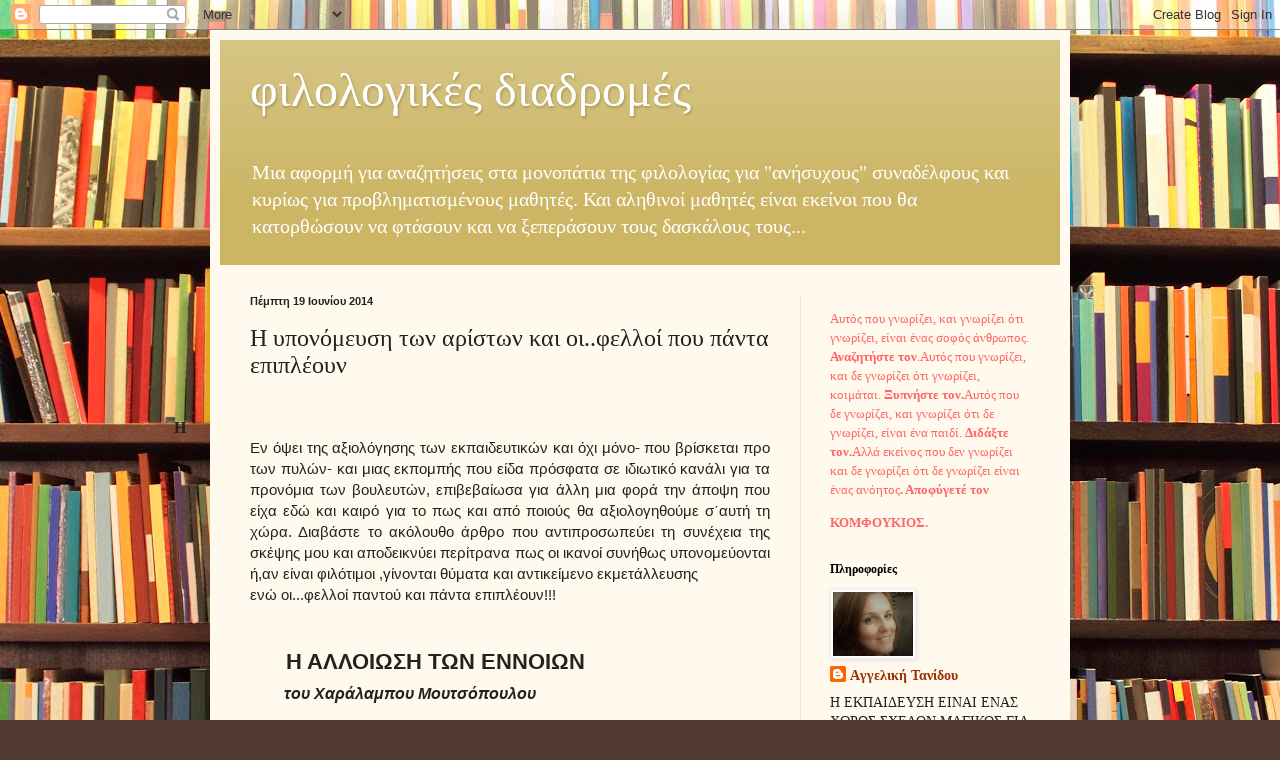

--- FILE ---
content_type: text/html; charset=UTF-8
request_url: https://angitan.blogspot.com/2014/06/blog-post_19.html
body_size: 23801
content:
<!DOCTYPE html>
<html class='v2' dir='ltr' lang='el'>
<head>
<link href='https://www.blogger.com/static/v1/widgets/335934321-css_bundle_v2.css' rel='stylesheet' type='text/css'/>
<meta content='width=1100' name='viewport'/>
<meta content='text/html; charset=UTF-8' http-equiv='Content-Type'/>
<meta content='blogger' name='generator'/>
<link href='https://angitan.blogspot.com/favicon.ico' rel='icon' type='image/x-icon'/>
<link href='http://angitan.blogspot.com/2014/06/blog-post_19.html' rel='canonical'/>
<link rel="alternate" type="application/atom+xml" title="φιλολογικές διαδρομές - Atom" href="https://angitan.blogspot.com/feeds/posts/default" />
<link rel="alternate" type="application/rss+xml" title="φιλολογικές διαδρομές - RSS" href="https://angitan.blogspot.com/feeds/posts/default?alt=rss" />
<link rel="service.post" type="application/atom+xml" title="φιλολογικές διαδρομές - Atom" href="https://www.blogger.com/feeds/6466488156339552047/posts/default" />

<link rel="alternate" type="application/atom+xml" title="φιλολογικές διαδρομές - Atom" href="https://angitan.blogspot.com/feeds/1250060585930988884/comments/default" />
<!--Can't find substitution for tag [blog.ieCssRetrofitLinks]-->
<meta content='http://angitan.blogspot.com/2014/06/blog-post_19.html' property='og:url'/>
<meta content='Η υπονόμευση των αρίστων και οι..φελλοί που πάντα επιπλέουν' property='og:title'/>
<meta content='   Η   Εν όψει της αξιολόγησης των εκπαιδευτικών και όχι μόνο- που βρίσκεται προ των πυλών- και μιας εκπομπής που είδα πρόσφατα σε ιδιωτικό ...' property='og:description'/>
<title>φιλολογικές διαδρομές: Η υπονόμευση των αρίστων και οι..φελλοί που πάντα επιπλέουν</title>
<style id='page-skin-1' type='text/css'><!--
/*
-----------------------------------------------
Blogger Template Style
Name:     Simple
Designer: Blogger
URL:      www.blogger.com
----------------------------------------------- */
/* Content
----------------------------------------------- */
body {
font: normal normal 14px Georgia, Utopia, 'Palatino Linotype', Palatino, serif;
color: #222222;
background: #513831 url(//themes.googleusercontent.com/image?id=1KH22PlFqsiVYxboQNAoJjYmRbw5M4REHmdJbHT5M2x9zVMGrCqwSjZvaQW_A10KPc6Il) repeat scroll top center /* Credit: luoman (http://www.istockphoto.com/googleimages.php?id=11394138&amp;platform=blogger) */;
padding: 0 40px 40px 40px;
}
html body .region-inner {
min-width: 0;
max-width: 100%;
width: auto;
}
h2 {
font-size: 22px;
}
a:link {
text-decoration:none;
color: #993300;
}
a:visited {
text-decoration:none;
color: #888888;
}
a:hover {
text-decoration:underline;
color: #ff1900;
}
.body-fauxcolumn-outer .fauxcolumn-inner {
background: transparent none repeat scroll top left;
_background-image: none;
}
.body-fauxcolumn-outer .cap-top {
position: absolute;
z-index: 1;
height: 400px;
width: 100%;
}
.body-fauxcolumn-outer .cap-top .cap-left {
width: 100%;
background: transparent none repeat-x scroll top left;
_background-image: none;
}
.content-outer {
-moz-box-shadow: 0 0 40px rgba(0, 0, 0, .15);
-webkit-box-shadow: 0 0 5px rgba(0, 0, 0, .15);
-goog-ms-box-shadow: 0 0 10px #333333;
box-shadow: 0 0 40px rgba(0, 0, 0, .15);
margin-bottom: 1px;
}
.content-inner {
padding: 10px 10px;
}
.content-inner {
background-color: #fff9ee;
}
/* Header
----------------------------------------------- */
.header-outer {
background: #ccb666 url(//www.blogblog.com/1kt/simple/gradients_light.png) repeat-x scroll 0 -400px;
_background-image: none;
}
.Header h1 {
font: normal normal 48px Georgia, Utopia, 'Palatino Linotype', Palatino, serif;
color: #ffffff;
text-shadow: 1px 2px 3px rgba(0, 0, 0, .2);
}
.Header h1 a {
color: #ffffff;
}
.Header .description {
font-size: 140%;
color: #ffffff;
}
.header-inner .Header .titlewrapper {
padding: 22px 30px;
}
.header-inner .Header .descriptionwrapper {
padding: 0 30px;
}
/* Tabs
----------------------------------------------- */
.tabs-inner .section:first-child {
border-top: 0 solid #eee5dd;
}
.tabs-inner .section:first-child ul {
margin-top: -0;
border-top: 0 solid #eee5dd;
border-left: 0 solid #eee5dd;
border-right: 0 solid #eee5dd;
}
.tabs-inner .widget ul {
background: #fff9ee none repeat-x scroll 0 -800px;
_background-image: none;
border-bottom: 1px solid #eee5dd;
margin-top: 0;
margin-left: -30px;
margin-right: -30px;
}
.tabs-inner .widget li a {
display: inline-block;
padding: .6em 1em;
font: normal normal 16px Georgia, Utopia, 'Palatino Linotype', Palatino, serif;
color: #998877;
border-left: 1px solid #fff9ee;
border-right: 1px solid #eee5dd;
}
.tabs-inner .widget li:first-child a {
border-left: none;
}
.tabs-inner .widget li.selected a, .tabs-inner .widget li a:hover {
color: #000000;
background-color: #fff9ee;
text-decoration: none;
}
/* Columns
----------------------------------------------- */
.main-outer {
border-top: 0 solid #eee5dd;
}
.fauxcolumn-left-outer .fauxcolumn-inner {
border-right: 1px solid #eee5dd;
}
.fauxcolumn-right-outer .fauxcolumn-inner {
border-left: 1px solid #eee5dd;
}
/* Headings
----------------------------------------------- */
div.widget > h2,
div.widget h2.title {
margin: 0 0 1em 0;
font: normal bold 12px Georgia, Utopia, 'Palatino Linotype', Palatino, serif;
color: #000000;
}
/* Widgets
----------------------------------------------- */
.widget .zippy {
color: #999999;
text-shadow: 2px 2px 1px rgba(0, 0, 0, .1);
}
.widget .popular-posts ul {
list-style: none;
}
/* Posts
----------------------------------------------- */
h2.date-header {
font: normal bold 11px Arial, Tahoma, Helvetica, FreeSans, sans-serif;
}
.date-header span {
background-color: transparent;
color: #222222;
padding: inherit;
letter-spacing: inherit;
margin: inherit;
}
.main-inner {
padding-top: 30px;
padding-bottom: 30px;
}
.main-inner .column-center-inner {
padding: 0 15px;
}
.main-inner .column-center-inner .section {
margin: 0 15px;
}
.post {
margin: 0 0 25px 0;
}
h3.post-title, .comments h4 {
font: normal normal 24px Georgia, Utopia, 'Palatino Linotype', Palatino, serif;
margin: .75em 0 0;
}
.post-body {
font-size: 110%;
line-height: 1.4;
position: relative;
}
.post-body img, .post-body .tr-caption-container, .Profile img, .Image img,
.BlogList .item-thumbnail img {
padding: 2px;
background: #ffffff;
border: 1px solid #eeeeee;
-moz-box-shadow: 1px 1px 5px rgba(0, 0, 0, .1);
-webkit-box-shadow: 1px 1px 5px rgba(0, 0, 0, .1);
box-shadow: 1px 1px 5px rgba(0, 0, 0, .1);
}
.post-body img, .post-body .tr-caption-container {
padding: 5px;
}
.post-body .tr-caption-container {
color: #222222;
}
.post-body .tr-caption-container img {
padding: 0;
background: transparent;
border: none;
-moz-box-shadow: 0 0 0 rgba(0, 0, 0, .1);
-webkit-box-shadow: 0 0 0 rgba(0, 0, 0, .1);
box-shadow: 0 0 0 rgba(0, 0, 0, .1);
}
.post-header {
margin: 0 0 1.5em;
line-height: 1.6;
font-size: 90%;
}
.post-footer {
margin: 20px -2px 0;
padding: 5px 10px;
color: #666555;
background-color: #eee9dd;
border-bottom: 1px solid #eeeeee;
line-height: 1.6;
font-size: 90%;
}
#comments .comment-author {
padding-top: 1.5em;
border-top: 1px solid #eee5dd;
background-position: 0 1.5em;
}
#comments .comment-author:first-child {
padding-top: 0;
border-top: none;
}
.avatar-image-container {
margin: .2em 0 0;
}
#comments .avatar-image-container img {
border: 1px solid #eeeeee;
}
/* Comments
----------------------------------------------- */
.comments .comments-content .icon.blog-author {
background-repeat: no-repeat;
background-image: url([data-uri]);
}
.comments .comments-content .loadmore a {
border-top: 1px solid #999999;
border-bottom: 1px solid #999999;
}
.comments .comment-thread.inline-thread {
background-color: #eee9dd;
}
.comments .continue {
border-top: 2px solid #999999;
}
/* Accents
---------------------------------------------- */
.section-columns td.columns-cell {
border-left: 1px solid #eee5dd;
}
.blog-pager {
background: transparent none no-repeat scroll top center;
}
.blog-pager-older-link, .home-link,
.blog-pager-newer-link {
background-color: #fff9ee;
padding: 5px;
}
.footer-outer {
border-top: 0 dashed #bbbbbb;
}
/* Mobile
----------------------------------------------- */
body.mobile  {
background-size: auto;
}
.mobile .body-fauxcolumn-outer {
background: transparent none repeat scroll top left;
}
.mobile .body-fauxcolumn-outer .cap-top {
background-size: 100% auto;
}
.mobile .content-outer {
-webkit-box-shadow: 0 0 3px rgba(0, 0, 0, .15);
box-shadow: 0 0 3px rgba(0, 0, 0, .15);
}
.mobile .tabs-inner .widget ul {
margin-left: 0;
margin-right: 0;
}
.mobile .post {
margin: 0;
}
.mobile .main-inner .column-center-inner .section {
margin: 0;
}
.mobile .date-header span {
padding: 0.1em 10px;
margin: 0 -10px;
}
.mobile h3.post-title {
margin: 0;
}
.mobile .blog-pager {
background: transparent none no-repeat scroll top center;
}
.mobile .footer-outer {
border-top: none;
}
.mobile .main-inner, .mobile .footer-inner {
background-color: #fff9ee;
}
.mobile-index-contents {
color: #222222;
}
.mobile-link-button {
background-color: #993300;
}
.mobile-link-button a:link, .mobile-link-button a:visited {
color: #ffffff;
}
.mobile .tabs-inner .section:first-child {
border-top: none;
}
.mobile .tabs-inner .PageList .widget-content {
background-color: #fff9ee;
color: #000000;
border-top: 1px solid #eee5dd;
border-bottom: 1px solid #eee5dd;
}
.mobile .tabs-inner .PageList .widget-content .pagelist-arrow {
border-left: 1px solid #eee5dd;
}

--></style>
<style id='template-skin-1' type='text/css'><!--
body {
min-width: 860px;
}
.content-outer, .content-fauxcolumn-outer, .region-inner {
min-width: 860px;
max-width: 860px;
_width: 860px;
}
.main-inner .columns {
padding-left: 0px;
padding-right: 260px;
}
.main-inner .fauxcolumn-center-outer {
left: 0px;
right: 260px;
/* IE6 does not respect left and right together */
_width: expression(this.parentNode.offsetWidth -
parseInt("0px") -
parseInt("260px") + 'px');
}
.main-inner .fauxcolumn-left-outer {
width: 0px;
}
.main-inner .fauxcolumn-right-outer {
width: 260px;
}
.main-inner .column-left-outer {
width: 0px;
right: 100%;
margin-left: -0px;
}
.main-inner .column-right-outer {
width: 260px;
margin-right: -260px;
}
#layout {
min-width: 0;
}
#layout .content-outer {
min-width: 0;
width: 800px;
}
#layout .region-inner {
min-width: 0;
width: auto;
}
body#layout div.add_widget {
padding: 8px;
}
body#layout div.add_widget a {
margin-left: 32px;
}
--></style>
<style>
    body {background-image:url(\/\/themes.googleusercontent.com\/image?id=1KH22PlFqsiVYxboQNAoJjYmRbw5M4REHmdJbHT5M2x9zVMGrCqwSjZvaQW_A10KPc6Il);}
    
@media (max-width: 200px) { body {background-image:url(\/\/themes.googleusercontent.com\/image?id=1KH22PlFqsiVYxboQNAoJjYmRbw5M4REHmdJbHT5M2x9zVMGrCqwSjZvaQW_A10KPc6Il&options=w200);}}
@media (max-width: 400px) and (min-width: 201px) { body {background-image:url(\/\/themes.googleusercontent.com\/image?id=1KH22PlFqsiVYxboQNAoJjYmRbw5M4REHmdJbHT5M2x9zVMGrCqwSjZvaQW_A10KPc6Il&options=w400);}}
@media (max-width: 800px) and (min-width: 401px) { body {background-image:url(\/\/themes.googleusercontent.com\/image?id=1KH22PlFqsiVYxboQNAoJjYmRbw5M4REHmdJbHT5M2x9zVMGrCqwSjZvaQW_A10KPc6Il&options=w800);}}
@media (max-width: 1200px) and (min-width: 801px) { body {background-image:url(\/\/themes.googleusercontent.com\/image?id=1KH22PlFqsiVYxboQNAoJjYmRbw5M4REHmdJbHT5M2x9zVMGrCqwSjZvaQW_A10KPc6Il&options=w1200);}}
/* Last tag covers anything over one higher than the previous max-size cap. */
@media (min-width: 1201px) { body {background-image:url(\/\/themes.googleusercontent.com\/image?id=1KH22PlFqsiVYxboQNAoJjYmRbw5M4REHmdJbHT5M2x9zVMGrCqwSjZvaQW_A10KPc6Il&options=w1600);}}
  </style>
<link href='https://www.blogger.com/dyn-css/authorization.css?targetBlogID=6466488156339552047&amp;zx=30a7afcc-773a-4e88-98b2-72012f2ab9c3' media='none' onload='if(media!=&#39;all&#39;)media=&#39;all&#39;' rel='stylesheet'/><noscript><link href='https://www.blogger.com/dyn-css/authorization.css?targetBlogID=6466488156339552047&amp;zx=30a7afcc-773a-4e88-98b2-72012f2ab9c3' rel='stylesheet'/></noscript>
<meta name='google-adsense-platform-account' content='ca-host-pub-1556223355139109'/>
<meta name='google-adsense-platform-domain' content='blogspot.com'/>

</head>
<body class='loading variant-literate'>
<div class='navbar section' id='navbar' name='Navbar'><div class='widget Navbar' data-version='1' id='Navbar1'><script type="text/javascript">
    function setAttributeOnload(object, attribute, val) {
      if(window.addEventListener) {
        window.addEventListener('load',
          function(){ object[attribute] = val; }, false);
      } else {
        window.attachEvent('onload', function(){ object[attribute] = val; });
      }
    }
  </script>
<div id="navbar-iframe-container"></div>
<script type="text/javascript" src="https://apis.google.com/js/platform.js"></script>
<script type="text/javascript">
      gapi.load("gapi.iframes:gapi.iframes.style.bubble", function() {
        if (gapi.iframes && gapi.iframes.getContext) {
          gapi.iframes.getContext().openChild({
              url: 'https://www.blogger.com/navbar/6466488156339552047?po\x3d1250060585930988884\x26origin\x3dhttps://angitan.blogspot.com',
              where: document.getElementById("navbar-iframe-container"),
              id: "navbar-iframe"
          });
        }
      });
    </script><script type="text/javascript">
(function() {
var script = document.createElement('script');
script.type = 'text/javascript';
script.src = '//pagead2.googlesyndication.com/pagead/js/google_top_exp.js';
var head = document.getElementsByTagName('head')[0];
if (head) {
head.appendChild(script);
}})();
</script>
</div></div>
<div class='body-fauxcolumns'>
<div class='fauxcolumn-outer body-fauxcolumn-outer'>
<div class='cap-top'>
<div class='cap-left'></div>
<div class='cap-right'></div>
</div>
<div class='fauxborder-left'>
<div class='fauxborder-right'></div>
<div class='fauxcolumn-inner'>
</div>
</div>
<div class='cap-bottom'>
<div class='cap-left'></div>
<div class='cap-right'></div>
</div>
</div>
</div>
<div class='content'>
<div class='content-fauxcolumns'>
<div class='fauxcolumn-outer content-fauxcolumn-outer'>
<div class='cap-top'>
<div class='cap-left'></div>
<div class='cap-right'></div>
</div>
<div class='fauxborder-left'>
<div class='fauxborder-right'></div>
<div class='fauxcolumn-inner'>
</div>
</div>
<div class='cap-bottom'>
<div class='cap-left'></div>
<div class='cap-right'></div>
</div>
</div>
</div>
<div class='content-outer'>
<div class='content-cap-top cap-top'>
<div class='cap-left'></div>
<div class='cap-right'></div>
</div>
<div class='fauxborder-left content-fauxborder-left'>
<div class='fauxborder-right content-fauxborder-right'></div>
<div class='content-inner'>
<header>
<div class='header-outer'>
<div class='header-cap-top cap-top'>
<div class='cap-left'></div>
<div class='cap-right'></div>
</div>
<div class='fauxborder-left header-fauxborder-left'>
<div class='fauxborder-right header-fauxborder-right'></div>
<div class='region-inner header-inner'>
<div class='header section' id='header' name='Κεφαλίδα'><div class='widget Header' data-version='1' id='Header1'>
<div id='header-inner'>
<div class='titlewrapper'>
<h1 class='title'>
<a href='https://angitan.blogspot.com/'>
φιλολογικές διαδρομές
</a>
</h1>
</div>
<div class='descriptionwrapper'>
<p class='description'><span>Mια αφορμή για αναζητήσεις στα μονοπάτια της φιλολογίας για "ανήσυχους" συναδέλφους και κυρίως για προβληματισμένους μαθητές. Και αληθινοί μαθητές είναι εκείνοι που  θα κατορθώσουν να φτάσουν και να ξεπεράσουν τους δασκάλους τους...</span></p>
</div>
</div>
</div></div>
</div>
</div>
<div class='header-cap-bottom cap-bottom'>
<div class='cap-left'></div>
<div class='cap-right'></div>
</div>
</div>
</header>
<div class='tabs-outer'>
<div class='tabs-cap-top cap-top'>
<div class='cap-left'></div>
<div class='cap-right'></div>
</div>
<div class='fauxborder-left tabs-fauxborder-left'>
<div class='fauxborder-right tabs-fauxborder-right'></div>
<div class='region-inner tabs-inner'>
<div class='tabs no-items section' id='crosscol' name='Σε όλες τις στήλες'></div>
<div class='tabs no-items section' id='crosscol-overflow' name='Cross-Column 2'></div>
</div>
</div>
<div class='tabs-cap-bottom cap-bottom'>
<div class='cap-left'></div>
<div class='cap-right'></div>
</div>
</div>
<div class='main-outer'>
<div class='main-cap-top cap-top'>
<div class='cap-left'></div>
<div class='cap-right'></div>
</div>
<div class='fauxborder-left main-fauxborder-left'>
<div class='fauxborder-right main-fauxborder-right'></div>
<div class='region-inner main-inner'>
<div class='columns fauxcolumns'>
<div class='fauxcolumn-outer fauxcolumn-center-outer'>
<div class='cap-top'>
<div class='cap-left'></div>
<div class='cap-right'></div>
</div>
<div class='fauxborder-left'>
<div class='fauxborder-right'></div>
<div class='fauxcolumn-inner'>
</div>
</div>
<div class='cap-bottom'>
<div class='cap-left'></div>
<div class='cap-right'></div>
</div>
</div>
<div class='fauxcolumn-outer fauxcolumn-left-outer'>
<div class='cap-top'>
<div class='cap-left'></div>
<div class='cap-right'></div>
</div>
<div class='fauxborder-left'>
<div class='fauxborder-right'></div>
<div class='fauxcolumn-inner'>
</div>
</div>
<div class='cap-bottom'>
<div class='cap-left'></div>
<div class='cap-right'></div>
</div>
</div>
<div class='fauxcolumn-outer fauxcolumn-right-outer'>
<div class='cap-top'>
<div class='cap-left'></div>
<div class='cap-right'></div>
</div>
<div class='fauxborder-left'>
<div class='fauxborder-right'></div>
<div class='fauxcolumn-inner'>
</div>
</div>
<div class='cap-bottom'>
<div class='cap-left'></div>
<div class='cap-right'></div>
</div>
</div>
<!-- corrects IE6 width calculation -->
<div class='columns-inner'>
<div class='column-center-outer'>
<div class='column-center-inner'>
<div class='main section' id='main' name='Κύριος'><div class='widget Blog' data-version='1' id='Blog1'>
<div class='blog-posts hfeed'>

          <div class="date-outer">
        
<h2 class='date-header'><span>Πέμπτη 19 Ιουνίου 2014</span></h2>

          <div class="date-posts">
        
<div class='post-outer'>
<div class='post hentry uncustomized-post-template' itemprop='blogPost' itemscope='itemscope' itemtype='http://schema.org/BlogPosting'>
<meta content='6466488156339552047' itemprop='blogId'/>
<meta content='1250060585930988884' itemprop='postId'/>
<a name='1250060585930988884'></a>
<h3 class='post-title entry-title' itemprop='name'>
Η υπονόμευση των αρίστων και οι..φελλοί που πάντα επιπλέουν
</h3>
<div class='post-header'>
<div class='post-header-line-1'></div>
</div>
<div class='post-body entry-content' id='post-body-1250060585930988884' itemprop='description articleBody'>
<div dir="ltr" style="text-align: left;" trbidi="on">
<br />
<div class="MsoNormal" style="line-height: normal; margin: 0cm -59.6pt 0pt -2cm;">
<b style="mso-bidi-font-weight: normal;"><span style="font-family: &quot;Times New Roman&quot;; font-size: 12pt;">Η </span></b></div>
<div style="text-align: justify;">
<span style="font-family: &quot;Helvetica Neue&quot;, Arial, Helvetica, sans-serif;">Εν όψει της αξιολόγησης των εκπαιδευτικών και όχι μόνο- που βρίσκεται προ των πυλών- και μιας εκπομπής που είδα πρόσφατα σε ιδιωτικό κανάλι για τα προνόμια των βουλευτών, επιβεβαίωσα για άλλη μια φορά την άποψη που είχα εδώ και καιρό για το πως και από ποιούς θα αξιολογηθούμε σ&#900;αυτή τη χώρα. Διαβάστε το ακόλουθο άρθρο που αντιπροσωπεύει τη συνέχεια της σκέψης μου και αποδεικνύει περίτρανα πως οι ικανοί συνήθως υπονομεύονται ή,αν είναι φιλότιμοι ,γίνονται θύματα και αντικείμενο εκμετάλλευσης</span><br />
<span style="font-family: Arial;">ενώ οι...φελλοί παντού και πάντα επιπλέουν!!!</span><br />
<span style="font-family: Arial;"><br /></span>
<span style="font-family: Arial;"><br /></span></div>
<div style="text-align: justify;">
</div>
<div style="text-align: justify;">
<h2 style="text-align: left;">
<div style="text-align: left;">
<h2 style="text-align: left;">
&nbsp; &nbsp; &nbsp;<span style="font-family: &quot;Helvetica Neue&quot;, Arial, Helvetica, sans-serif;">&nbsp;Η ΑΛΛΟΙΩΣΗ ΤΩΝ ΕΝΝΟΙΩΝ</span></h2>
<h2 style="text-align: left;">
<strong><span style="font-family: &quot;Helvetica Neue&quot;, Arial, Helvetica, sans-serif;">&nbsp; &nbsp; &nbsp;<i style="font-size: 12pt;">&nbsp;του Χαράλαμπου
Μουτσόπουλου</i></span></strong></h2>
</div>
</h2>
</div>
<span style="font-family: &quot;Helvetica Neue&quot;, Arial, Helvetica, sans-serif;">

</span><br />
<div class="MsoNormal" style="line-height: normal; margin: 0cm 1cm 0pt; text-align: justify;">
<span style="font-family: &quot;Times New Roman&quot;; font-size: 12pt; mso-fareast-font-family: &quot;Times New Roman&quot;; mso-fareast-language: EL;"><span style="font-family: &quot;Helvetica Neue&quot;, Arial, Helvetica, sans-serif;">Η επιβράβευση των αρίστων είναι
κοινή πρακτική στις προηγμένες χώρες. Μέσω της επιβράβευσης ανταμείβεται η
ευγενής άμιλλα και προσφορά. Αντίθετα, στη χώρα της μετριοκρατίας η αριστεία
θεωρείται ελιτίστικη και υπονομεύεται. Οι ικανοί και αφοσιωμένοι λειτουργοί,
όταν δεν περιθωριοποιούνται, λοιδορούνται ή διαβάλλονται. Οι οκνηροί, οι
ατάλαντοι και οι ιδιοτελείς προσπαθούν να μειώσουν την προσφορά των ικανών και
αφοσιωμένων. Την πρακτική αυτή περιέγραψε γλαφυρά ο μεγάλος μας ποιητής Μανόλης
Αναγνωστάκης: &#171;Φοβάμαι τους ανθρώπους που με καταλερωμένη τη φωλιά τους
πασχίζουν να βρουν λεκέδες στη δική σου&#187;. <o:p></o:p></span></span></div>
<div style="text-align: justify;">
<span style="font-family: &quot;Helvetica Neue&quot;, Arial, Helvetica, sans-serif;">

</span><span style="font-family: &quot;Times New Roman&quot;; font-size: 12pt; mso-fareast-font-family: &quot;Times New Roman&quot;; mso-fareast-language: EL;"></span><br />
<span style="font-family: &quot;Times New Roman&quot;; font-size: 12pt; mso-fareast-font-family: &quot;Times New Roman&quot;; mso-fareast-language: EL;"></span><br /></div>
<span style="font-family: &quot;Times New Roman&quot;; font-size: 12pt; mso-fareast-font-family: &quot;Times New Roman&quot;; mso-fareast-language: EL;"></span><br />
<div class="MsoNormal" style="line-height: normal; margin: 0cm 1cm 0pt; text-align: justify;">
<span style="font-family: &quot;Times New Roman&quot;; font-size: 12pt; mso-fareast-font-family: &quot;Times New Roman&quot;; mso-fareast-language: EL;"><span style="font-family: &quot;Helvetica Neue&quot;, Arial, Helvetica, sans-serif;">Η υπονόμευση της αριστείας καθίσταται εφικτή και αποκτά στοιχεία λογικοφάνειας
στο μέτρο που έχει επέλθει μια λεπτή πλην ουσιαστική αλλοίωση των εννοιών. Η
αλλοίωση αυτή δεν είναι προϊόν κάποιας συνωμοσίας αλλά &#171;εύλογο&#187; παραπροϊόν του
τρόπου που λειτουργεί ο δημόσιος βίος στη μεταπολιτευτική Ελλάδα. Ας θυμηθούμε
τη διαστρέβλωση μερικών εννοιών που συναντούμε συχνά: <o:p></o:p></span></span><br />
<span style="font-family: &quot;Times New Roman&quot;; font-size: 12pt; mso-fareast-font-family: &quot;Times New Roman&quot;; mso-fareast-language: EL;"><span style="font-family: &quot;Helvetica Neue&quot;, Arial, Helvetica, sans-serif;"><br /></span></span></div>
<span style="font-family: &quot;Times New Roman&quot;; font-size: 12pt; mso-fareast-font-family: &quot;Times New Roman&quot;; mso-fareast-language: EL;">
</span>
<br />
<div class="MsoNormal" style="line-height: normal; margin: 0cm 1cm 0pt; text-align: justify;">
<span style="font-family: &quot;Helvetica Neue&quot;, Arial, Helvetica, sans-serif;"><b>&#171;Αντικοινωνικός&#187;: </b>αυτός που επιζητεί ποιοτικές συντροφιές αλλά αποφεύγει
&#171;τη συνάφεια του κόσμου την πολλή&#187; -&nbsp;κοινωνικές συγκεντρώσεις κενότητας ή
σκοπιμότητας, εφήμερης επίδειξης και κουτσομπολιού.<o:p></o:p></span></div>
<div style="text-align: justify;">
<span style="font-family: &quot;Helvetica Neue&quot;, Arial, Helvetica, sans-serif;">

</span><span style="font-family: &quot;Times New Roman&quot;; font-size: 12pt; mso-fareast-font-family: &quot;Times New Roman&quot;; mso-fareast-language: EL;"></span><br />
<span style="font-family: &quot;Times New Roman&quot;; font-size: 12pt; mso-fareast-font-family: &quot;Times New Roman&quot;; mso-fareast-language: EL;"></span><br /></div>
<span style="font-family: &quot;Times New Roman&quot;; font-size: 12pt; mso-fareast-font-family: &quot;Times New Roman&quot;; mso-fareast-language: EL;"></span><br />
<div class="MsoNormal" style="line-height: normal; margin: 0cm 1cm 0pt; text-align: justify;">
<span style="font-family: &quot;Times New Roman&quot;; font-size: 12pt; mso-fareast-font-family: &quot;Times New Roman&quot;; mso-fareast-language: EL;"><span style="font-family: &quot;Helvetica Neue&quot;, Arial, Helvetica, sans-serif;"><b>&#171;Αντισυνάδελφος&#187;: </b>αυτός που με παρρησία, δίχως προσωπικό όφελος,
δημοσιοποιεί &nbsp;επικρατούσες στον κλάδο του ανήθικες και παράνομες
πρακτικές. <o:p></o:p></span></span></div>
<span style="font-family: &quot;Times New Roman&quot;; font-size: 12pt; mso-fareast-font-family: &quot;Times New Roman&quot;; mso-fareast-language: EL;">
</span>
<span style="font-family: &quot;Times New Roman&quot;; font-size: 12pt; mso-fareast-font-family: &quot;Times New Roman&quot;; mso-fareast-language: EL;"></span><br />
<span style="font-family: &quot;Times New Roman&quot;; font-size: 12pt; mso-fareast-font-family: &quot;Times New Roman&quot;; mso-fareast-language: EL;"></span><br />
<div class="MsoNormal" style="line-height: normal; margin: 0cm 1cm 0pt; text-align: justify;">
<span style="font-family: &quot;Times New Roman&quot;; font-size: 12pt; mso-fareast-font-family: &quot;Times New Roman&quot;; mso-fareast-language: EL;"><span style="font-family: &quot;Helvetica Neue&quot;, Arial, Helvetica, sans-serif;"><b>&#171;Αυταρχικός&#187;: </b>αυτός που με το παράδειγμά του απαιτεί από συναδέλφους,
υφισταμένους ή μαθητές να επιτελούν υπεύθυνα το καθήκον που ανέλαβαν ή τους
ανατέθηκε.<o:p></o:p></span></span></div>
<span style="font-family: &quot;Times New Roman&quot;; font-size: 12pt; mso-fareast-font-family: &quot;Times New Roman&quot;; mso-fareast-language: EL;">
</span><span style="font-family: &quot;Times New Roman&quot;; font-size: 12pt; mso-fareast-font-family: &quot;Times New Roman&quot;; mso-fareast-language: EL;">&nbsp;</span><br />
<span style="font-family: &quot;Times New Roman&quot;; font-size: 12pt; mso-fareast-font-family: &quot;Times New Roman&quot;; mso-fareast-language: EL;"></span><br />
<div class="MsoNormal" style="line-height: normal; margin: 0cm 1cm 0pt; text-align: justify;">
<span style="font-family: &quot;Times New Roman&quot;; font-size: 12pt; mso-fareast-font-family: &quot;Times New Roman&quot;; mso-fareast-language: EL;"><span style="font-family: &quot;Helvetica Neue&quot;, Arial, Helvetica, sans-serif;"><b>&#171;Διάσημος&#187;: </b>αυτός για τον οποίον μιλούν και διαφημίζουν, χωρίς γνώση
αλλά συνήθως με ιδιοτέλεια ή άγνοια, πολλά &#171;παπαγαλάκια&#187;, συνήθως των ΜΜΕ.<o:p></o:p></span></span></div>
<span style="font-family: &quot;Times New Roman&quot;; font-size: 12pt; mso-fareast-font-family: &quot;Times New Roman&quot;; mso-fareast-language: EL;">
</span><span style="font-family: &quot;Times New Roman&quot;; font-size: 12pt; mso-fareast-font-family: &quot;Times New Roman&quot;; mso-fareast-language: EL;">&nbsp;</span><br />
<span style="font-family: &quot;Times New Roman&quot;; font-size: 12pt; mso-fareast-font-family: &quot;Times New Roman&quot;; mso-fareast-language: EL;"></span><br />
<div class="MsoNormal" style="line-height: normal; margin: 0cm 1cm 0pt; text-align: justify;">
<span style="font-family: &quot;Times New Roman&quot;; font-size: 12pt; mso-fareast-font-family: &quot;Times New Roman&quot;; mso-fareast-language: EL;"><span style="font-family: &quot;Helvetica Neue&quot;, Arial, Helvetica, sans-serif;"><b>&#171;Ιδιόρρυθμος&#187;: </b>ο μη διαπλεκόμενος, ο ειλικρινής, ο &#171;αντικοινωνικός&#187; (βλ.
παραπάνω), αυτός που δεν ακολουθεί κανόνες &#171;πολιτικά ορθής&#187; συμπεριφοράς.<o:p></o:p></span></span></div>
<span style="font-family: &quot;Times New Roman&quot;; font-size: 12pt; mso-fareast-font-family: &quot;Times New Roman&quot;; mso-fareast-language: EL;">
</span>
<br />
<div class="MsoNormal" style="line-height: normal; margin: 0cm 1cm 0pt; text-align: justify;">
<span style="font-family: &quot;Helvetica Neue&quot;, Arial, Helvetica, sans-serif;"><b>&#171;Κορόιδο&#187; ή &#171;μ...ας&#187;: </b>ο ευσυνείδητος, ο υπεύθυνος, ο τίμιος, ο
αφοσιωμένος στη δουλειά του και στο λειτούργημά του.<o:p></o:p></span></div>
<div style="text-align: justify;">
<span style="font-family: &quot;Helvetica Neue&quot;, Arial, Helvetica, sans-serif;">

</span><span style="font-family: &quot;Times New Roman&quot;; font-size: 12pt; mso-fareast-font-family: &quot;Times New Roman&quot;; mso-fareast-language: EL;"></span><br />
<span style="font-family: &quot;Times New Roman&quot;; font-size: 12pt; mso-fareast-font-family: &quot;Times New Roman&quot;; mso-fareast-language: EL;"></span><br /></div>
<span style="font-family: &quot;Times New Roman&quot;; font-size: 12pt; mso-fareast-font-family: &quot;Times New Roman&quot;; mso-fareast-language: EL;"></span><br />
<div class="MsoNormal" style="line-height: normal; margin: 0cm 1cm 0pt; text-align: justify;">
<span style="font-family: &quot;Times New Roman&quot;; font-size: 12pt; mso-fareast-font-family: &quot;Times New Roman&quot;; mso-fareast-language: EL;"><span style="font-family: &quot;Helvetica Neue&quot;, Arial, Helvetica, sans-serif;"><b>&#171;Τρελός&#187;: </b>αυτός που &#171;χαλά την πιάτσα&#187; γιατί δεν διαπλέκεται, δεν
μιζάρεται ούτε δωροδοκείται, εφαρμόζει αξιοκρατικές πρακτικές και εκφράζει την
άποψή του άφοβα χωρίς να υπολογίζει το προσωπικό κόστος.<o:p></o:p></span></span></div>
<span style="font-family: &quot;Times New Roman&quot;; font-size: 12pt; mso-fareast-font-family: &quot;Times New Roman&quot;; mso-fareast-language: EL;">
</span>
<br />
<div class="MsoNormal" style="line-height: normal; margin: 0cm 1cm 0pt; text-align: justify;">
<br />
<b style="font-family: 'Helvetica Neue', Arial, Helvetica, sans-serif; font-size: 12pt;">&#171;Υβριστής&#187;: </b><span style="font-family: 'Helvetica Neue', Arial, Helvetica, sans-serif; font-size: 12pt;">αυτός που για να υποστηρίξει τον αδύνατο επιτιμά τον
παρανομούντα, τον τεμπέλη, τον ανήθικο.</span><span style="font-family: &quot;Times New Roman&quot;; font-size: 12pt; mso-fareast-font-family: &quot;Times New Roman&quot;; mso-fareast-language: EL;"></span></div>
<span style="font-family: &quot;Times New Roman&quot;; font-size: 12pt; mso-fareast-font-family: &quot;Times New Roman&quot;; mso-fareast-language: EL;">
</span><span style="font-family: &quot;Times New Roman&quot;; font-size: 12pt; mso-fareast-font-family: &quot;Times New Roman&quot;; mso-fareast-language: EL;">&nbsp;</span><br />
<span style="font-family: &quot;Times New Roman&quot;; font-size: 12pt; mso-fareast-font-family: &quot;Times New Roman&quot;; mso-fareast-language: EL;"></span><br />
<div class="MsoNormal" style="line-height: normal; margin: 0cm 1cm 0pt; text-align: justify;">
<span style="font-family: &quot;Times New Roman&quot;; font-size: 12pt; mso-fareast-font-family: &quot;Times New Roman&quot;; mso-fareast-language: EL;"><span style="font-family: &quot;Helvetica Neue&quot;, Arial, Helvetica, sans-serif;"><b>&#171;Χαμηλών τόνων&#187;: </b>αυτός που βλέπει το παράνομο ή το ανήθικο και ενώ
διαφωνεί χαμογελά, προσπερνά και σιωπά.<o:p></o:p></span></span></div>
<span style="font-family: &quot;Times New Roman&quot;; font-size: 12pt; mso-fareast-font-family: &quot;Times New Roman&quot;; mso-fareast-language: EL;">
</span>
<br />
<div class="MsoNormal" style="line-height: normal; margin: 0cm 1cm 0pt; text-align: justify;">
<br />
<span style="font-family: 'Helvetica Neue', Arial, Helvetica, sans-serif; font-size: 12pt;">Οταν η αλλοίωση των εννοιών συντελεστεί, μύρια δεινά έπονται. Η κοινωνία χάνει
τον μπούσουλα, οι θεσμοί διαστρέφονται, τα άτομα αδυνατούν να επικοινωνήσουν, η
συν-εργασία καθίσταται προβληματική ή αδύνατη τείνουν να κυριαρχούν η
ιδιοτέλεια και ο καιροσκοπισμός. Τα αποτελέσματα είναι γνωστά. Κάθε ομοιότητα, φυσικά,
με τα διαδραματιζόμενα στη χώρα της φαιδράς πορτοκαλέας είναι εντελώς
συμπτωματική.</span><span style="font-family: &quot;Times New Roman&quot;; font-size: 12pt; mso-fareast-font-family: &quot;Times New Roman&quot;; mso-fareast-language: EL;"></span></div>
<div class="MsoNormal" style="line-height: normal; margin: 0cm 1cm 0pt; text-align: justify;">
<span style="font-family: &quot;Times New Roman&quot;; font-size: 12pt; mso-fareast-font-family: &quot;Times New Roman&quot;; mso-fareast-language: EL;"><span style="font-family: &quot;Helvetica Neue&quot;, Arial, Helvetica, sans-serif;"><br /></span></span></div>
<span style="font-family: &quot;Times New Roman&quot;; font-size: 12pt; mso-fareast-font-family: &quot;Times New Roman&quot;; mso-fareast-language: EL;">
</span>
<br />
<div class="MsoNormal" style="line-height: normal; margin: 0cm 1cm 0pt; text-align: justify;">
<span style="font-family: &quot;Times New Roman&quot;; font-size: 12pt; mso-fareast-font-family: &quot;Times New Roman&quot;; mso-fareast-language: EL;"><o:p><span style="font-family: &quot;Helvetica Neue&quot;, Arial, Helvetica, sans-serif;"><span style="font-family: &quot;Times New Roman&quot;; font-size: 12pt; mso-fareast-font-family: &quot;Times New Roman&quot;; mso-fareast-language: EL;">ΔΗΜΟΣΙΕΥΣΗ:  24/02/2013, ΤΟ ΒΗΜΑ ΤΗΣ ΚΥΡΙΑΚΗΣ<o:p></o:p></span></span></o:p></span></div>
<span style="font-family: &quot;Helvetica Neue&quot;, Arial, Helvetica, sans-serif;">

</span><br />
<div class="MsoNormal" style="line-height: normal; margin: 0cm 1cm 0pt;">
<span style="font-family: &quot;Helvetica Neue&quot;, Arial, Helvetica, sans-serif;"><i><span style="font-family: &quot;Times New Roman&quot;; font-size: 12pt; mso-fareast-font-family: &quot;Times New Roman&quot;; mso-fareast-language: EL;">Ο κ. Χαράλαμπος Μ. Μουτσόπουλος
είναι ομότιμος καθηγητής πανεπιστημίου.</span></i><span style="font-family: &quot;Times New Roman&quot;; font-size: 12pt; mso-fareast-font-family: &quot;Times New Roman&quot;; mso-fareast-language: EL;"><o:p></o:p></span></span></div>
<br />
<div class="MsoNormal" style="line-height: normal; margin: 0cm 1cm 0pt;">
</div>
<br />
<div class="MsoNormal" style="line-height: normal; margin: 0cm -59.6pt 0pt -2cm;">
</div>
</div>
<div style='clear: both;'></div>
</div>
<div class='post-footer'>
<div class='post-footer-line post-footer-line-1'>
<span class='post-author vcard'>
Αναρτήθηκε από
<span class='fn' itemprop='author' itemscope='itemscope' itemtype='http://schema.org/Person'>
<meta content='https://www.blogger.com/profile/18337242524568884203' itemprop='url'/>
<a class='g-profile' href='https://www.blogger.com/profile/18337242524568884203' rel='author' title='author profile'>
<span itemprop='name'>Aγγελική Τανίδου</span>
</a>
</span>
</span>
<span class='post-timestamp'>
στις
<meta content='http://angitan.blogspot.com/2014/06/blog-post_19.html' itemprop='url'/>
<a class='timestamp-link' href='https://angitan.blogspot.com/2014/06/blog-post_19.html' rel='bookmark' title='permanent link'><abbr class='published' itemprop='datePublished' title='2014-06-19T15:24:00+03:00'>3:24&#8239;μ.μ.</abbr></a>
</span>
<span class='post-comment-link'>
</span>
<span class='post-icons'>
<span class='item-control blog-admin pid-422469462'>
<a href='https://www.blogger.com/post-edit.g?blogID=6466488156339552047&postID=1250060585930988884&from=pencil' title='Επεξεργασία ανάρτησης'>
<img alt='' class='icon-action' height='18' src='https://resources.blogblog.com/img/icon18_edit_allbkg.gif' width='18'/>
</a>
</span>
</span>
<div class='post-share-buttons goog-inline-block'>
<a class='goog-inline-block share-button sb-email' href='https://www.blogger.com/share-post.g?blogID=6466488156339552047&postID=1250060585930988884&target=email' target='_blank' title='Αποστολή με μήνυμα ηλεκτρονικού ταχυδρομείου
'><span class='share-button-link-text'>Αποστολή με μήνυμα ηλεκτρονικού ταχυδρομείου
</span></a><a class='goog-inline-block share-button sb-blog' href='https://www.blogger.com/share-post.g?blogID=6466488156339552047&postID=1250060585930988884&target=blog' onclick='window.open(this.href, "_blank", "height=270,width=475"); return false;' target='_blank' title='BlogThis!'><span class='share-button-link-text'>BlogThis!</span></a><a class='goog-inline-block share-button sb-twitter' href='https://www.blogger.com/share-post.g?blogID=6466488156339552047&postID=1250060585930988884&target=twitter' target='_blank' title='Κοινοποίηση στο X'><span class='share-button-link-text'>Κοινοποίηση στο X</span></a><a class='goog-inline-block share-button sb-facebook' href='https://www.blogger.com/share-post.g?blogID=6466488156339552047&postID=1250060585930988884&target=facebook' onclick='window.open(this.href, "_blank", "height=430,width=640"); return false;' target='_blank' title='Μοιραστείτε το στο Facebook'><span class='share-button-link-text'>Μοιραστείτε το στο Facebook</span></a><a class='goog-inline-block share-button sb-pinterest' href='https://www.blogger.com/share-post.g?blogID=6466488156339552047&postID=1250060585930988884&target=pinterest' target='_blank' title='Κοινοποίηση στο Pinterest'><span class='share-button-link-text'>Κοινοποίηση στο Pinterest</span></a>
</div>
</div>
<div class='post-footer-line post-footer-line-2'>
<span class='post-labels'>
Ετικέτες
<a href='https://angitan.blogspot.com/search/label/%CE%95%CE%A0%CE%99%CE%9A%CE%91%CE%99%CE%A1%CE%9F%CE%A4%CE%97%CE%A4%CE%91' rel='tag'>ΕΠΙΚΑΙΡΟΤΗΤΑ</a>
</span>
</div>
<div class='post-footer-line post-footer-line-3'>
<span class='post-location'>
</span>
</div>
</div>
</div>
<div class='comments' id='comments'>
<a name='comments'></a>
<h4>Δεν υπάρχουν σχόλια:</h4>
<div id='Blog1_comments-block-wrapper'>
<dl class='avatar-comment-indent' id='comments-block'>
</dl>
</div>
<p class='comment-footer'>
<div class='comment-form'>
<a name='comment-form'></a>
<h4 id='comment-post-message'>Δημοσίευση σχολίου</h4>
<p>
</p>
<a href='https://www.blogger.com/comment/frame/6466488156339552047?po=1250060585930988884&hl=el&saa=85391&origin=https://angitan.blogspot.com' id='comment-editor-src'></a>
<iframe allowtransparency='true' class='blogger-iframe-colorize blogger-comment-from-post' frameborder='0' height='410px' id='comment-editor' name='comment-editor' src='' width='100%'></iframe>
<script src='https://www.blogger.com/static/v1/jsbin/2830521187-comment_from_post_iframe.js' type='text/javascript'></script>
<script type='text/javascript'>
      BLOG_CMT_createIframe('https://www.blogger.com/rpc_relay.html');
    </script>
</div>
</p>
</div>
</div>

        </div></div>
      
</div>
<div class='blog-pager' id='blog-pager'>
<span id='blog-pager-newer-link'>
<a class='blog-pager-newer-link' href='https://angitan.blogspot.com/2014/07/blog-post.html' id='Blog1_blog-pager-newer-link' title='Νεότερη ανάρτηση'>Νεότερη ανάρτηση</a>
</span>
<span id='blog-pager-older-link'>
<a class='blog-pager-older-link' href='https://angitan.blogspot.com/2014/06/bullying.html' id='Blog1_blog-pager-older-link' title='Παλαιότερη Ανάρτηση'>Παλαιότερη Ανάρτηση</a>
</span>
<a class='home-link' href='https://angitan.blogspot.com/'>Αρχική σελίδα</a>
</div>
<div class='clear'></div>
<div class='post-feeds'>
<div class='feed-links'>
Εγγραφή σε:
<a class='feed-link' href='https://angitan.blogspot.com/feeds/1250060585930988884/comments/default' target='_blank' type='application/atom+xml'>Σχόλια ανάρτησης (Atom)</a>
</div>
</div>
</div></div>
</div>
</div>
<div class='column-left-outer'>
<div class='column-left-inner'>
<aside>
</aside>
</div>
</div>
<div class='column-right-outer'>
<div class='column-right-inner'>
<aside>
<div class='sidebar section' id='sidebar-right-1'><div class='widget Text' data-version='1' id='Text1'>
<div class='widget-content'>
<!--[if gte mso 9]><xml>  <w:worddocument>   <w:view>Normal</w:View>   <w:zoom>0</w:Zoom>   <w:punctuationkerning/>   <w:validateagainstschemas/>   <w:saveifxmlinvalid>false</w:SaveIfXMLInvalid>   <w:ignoremixedcontent>false</w:IgnoreMixedContent>   <w:alwaysshowplaceholdertext>false</w:AlwaysShowPlaceholderText>   <w:compatibility>    <w:breakwrappedtables/>    <w:snaptogridincell/>    <w:wraptextwithpunct/>    <w:useasianbreakrules/>    <w:dontgrowautofit/>   </w:Compatibility>   <w:browserlevel>MicrosoftInternetExplorer4</w:BrowserLevel>  </w:WordDocument> </xml><![endif]--><!--[if gte mso 9]><xml>  <w:latentstyles deflockedstate="false" latentstylecount="156">  </w:LatentStyles> </xml><![endif]--><!--[if gte mso 10]> <style>  /* Style Definitions */  table.MsoNormalTable 	{mso-style-name:"Κανονικός πίνακας"; 	mso-tstyle-rowband-size:0; 	mso-tstyle-colband-size:0; 	mso-style-noshow:yes; 	mso-style-parent:""; 	mso-padding-alt:0cm 5.4pt 0cm 5.4pt; 	mso-para-margin:0cm; 	mso-para-margin-bottom:.0001pt; 	mso-pagination:widow-orphan; 	font-size:10.0pt; 	font-family:"Times New Roman"; 	mso-ansi-language:#0400; 	mso-fareast-language:#0400; 	mso-bidi-language:#0400;} </style> <![endif]-->          <p class="MsoNormal"><span style="color:#ff6666;"><span style="font-family:Sylfaen;font-size:10.0pt;">Αυτός που γνωρίζει, και γνωρίζει ότι γνωρίζει, είναι ένας σοφός άνθρωπος. <b style="mso-bidi-font-weight: normal;">Αναζητήστε τον</b>.Αυτός που γνωρίζει, και δε γνωρίζει ότι γνωρίζει, κοιμάται. <b style="mso-bidi-font-weight: normal;">Ξυπνήστε τον.</b>Αυτός που δε γνωρίζει, και γνωρίζει ότι δε γνωρίζει, είναι ένα παιδί. <b style="mso-bidi-font-weight: normal;">Διδάξτε τον.</b>Αλλά εκείνος που δεν γνωρίζει και δε γνωρίζει ότι δε γνωρίζει είναι ένας ανόητος<b style="mso-bidi-font-weight: normal;">. Αποφύγετέ τον</b></span><b style="mso-bidi-font-weight: normal;"><span style="font-family:Sylfaen;font-size:10.0pt;"><br /></span></b></span></p><p class="MsoNormal"><span style="color:#ff6666;"><b style="mso-bidi-font-weight: normal;"><span style="font-family:Sylfaen;font-size:10.0pt;">ΚΟΜΦΟΥΚΙΟΣ.</span></b></span></p>
</div>
<div class='clear'></div>
</div><div class='widget Profile' data-version='1' id='Profile1'>
<h2>Πληροφορίες</h2>
<div class='widget-content'>
<a href='https://www.blogger.com/profile/18337242524568884203'><img alt='Η φωτογραφία μου' class='profile-img' height='64' src='//blogger.googleusercontent.com/img/b/R29vZ2xl/AVvXsEjCgFzentlVY73KxKqrE16RpIIs81Aun2U9vcVRGvcPsr2lwKOCw5RqSgUvGrlMeCedelbL6qbu5e-XWLGF7wup7UwC4MjlaGs3bQRVq8CUvwn7G9eMij_cWcTK5KLVWg/s113/%CF%86%CF%89%CF%84%CE%BF+%CE%91%CE%93%CE%93%CE%95%CE%9B%CE%99%CE%9A%CE%97.jpg' width='80'/></a>
<dl class='profile-datablock'>
<dt class='profile-data'>
<a class='profile-name-link g-profile' href='https://www.blogger.com/profile/18337242524568884203' rel='author' style='background-image: url(//www.blogger.com/img/logo-16.png);'>
Aγγελική Τανίδου
</a>
</dt>
<dd class='profile-textblock'>Η ΕΚΠΑΙΔΕΥΣΗ ΕΙΝΑΙ ΕΝΑΣ ΧΩΡΟΣ ΣΧΕΔΟΝ ΜΑΓΙΚΟΣ.ΓΙΑ ΝΑ  ΝΙΩΣΕΙΣ ΚΑΤΙ ΑΠ' ΑΥΤΗ ΤΗ ΜΑΓΕΙΑ ΧΡΕΙΑΖΕΣΑΙ ΛΙΓΗ ΛΑΤΡΕΙΑ,ΠΟΛΥ ΜΕΡΑΚΙ ΚΑΙ ΑΠΙΣΤΕΥΤΟ ΠΑΘΟΣ.ΑΥΤΑ ΚΡΑΤΟΥΝ ΖΩΝΤΑΝΟ ΤΟ ΣΗΜΕΡΙΝΟ ΕΛΛΗΝΙΚΟ ΣΧΟΛΕΙΟ...</dd>
</dl>
<a class='profile-link' href='https://www.blogger.com/profile/18337242524568884203' rel='author'>Προβολή πλήρους προφίλ</a>
<div class='clear'></div>
</div>
</div><div class='widget Image' data-version='1' id='Image6'>
<h2>ΤΑ ΒΙΒΛΙΑ ΜΟΥ</h2>
<div class='widget-content'>
<a href='https://www.ocelotos.gr/el/%CE%B2%CE%B9%CE%B2%CE%BB%CE%B9%CE%BF%CF%80%CF%89%CE%BB%CE%B5%CE%B9%CE%BF-%CE%BF%CF%83%CE%B5%CE%BB%CE%BF%CF%84%CE%BF%CF%85-men-gr.html#!/105-%CE%91%CF%83%CE%BA%CE%AE%CF%83%CE%B5%CE%B9%CF%82-%CE%94%CE%B7%CE%BC%CE%B9%CE%BF%CF%85%CF%81%CE%B3%CE%B9%CE%BA%CE%AE%CF%82-%CE%93%CF%81%CE%B1%CF%86%CE%AE%CF%82-%CE%B3%CE%B9%CE%B1-%CF%84%CE%B7-%CE%9B%CE%BF%CE%B3%CE%BF%CF%84%CE%B5%CF%87%CE%BD%CE%AF%CE%B1-%CF%83%CF%84%CE%BF-%CE%9B%CF%8D%CE%BA%CE%B5%CE%B9%CE%BF/p/105973579/category=6665282'>
<img alt='ΤΑ ΒΙΒΛΙΑ ΜΟΥ' height='293' id='Image6_img' src='https://blogger.googleusercontent.com/img/b/R29vZ2xl/AVvXsEg4tC3_eFB9xmvA7czxsAQMDy2yYRVoo7rGZji-vFxEHT95B_XnJgiFbdJGQVzZu-27kOf1b9mK_e06B0UAsQ3_LDFEYLTc9JtQ8lJmOlxAwEGmBfEehXtH5cipuknLZbBO5Z-uA8FFRdan/s293/824936236.jpg' width='200'/>
</a>
<br/>
</div>
<div class='clear'></div>
</div><div class='widget Image' data-version='1' id='Image2'>
<div class='widget-content'>
<a href='https://grafima.com.gr/%CE%B2%CE%B9%CE%B2%CE%BB%CE%AF%CE%B1/%ce%bf%ce%b9-%ce%b5%ce%ba%cf%80%ce%b1%ce%b9%ce%b4%ce%b5%cf%85%cf%84%ce%b9%ce%ba%ce%bf%ce%af-%ce%b3%cf%81%ce%ac%cf%86%ce%bf%cf%85%ce%bd/'>
<img alt='' height='236' id='Image2_img' src='https://blogger.googleusercontent.com/img/b/R29vZ2xl/AVvXsEisXnuW5MytkzDL1LxdpDrGlikoPLGufaMzrFJyRz6qeZfYn4ZOnCnmeKVEp4cjoFDHpPU0e0ciWKwZresKiHV2Qxg0deRL7AePp9UFKziXguOMABf2VAry_kTQa4RLc4QDcyrWC_-5osjt/s236/oi-ekpedeftikoi-grafoun.png' width='200'/>
</a>
<br/>
</div>
<div class='clear'></div>
</div><div class='widget Image' data-version='1' id='Image7'>
<div class='widget-content'>
<img alt='' height='315' id='Image7_img' src='https://blogger.googleusercontent.com/img/a/AVvXsEjUnMEH4-WwdMLBqmK7owXgaHFR5jhdRciU2oq7p1hlVYQ08-ucPgYH_UaXrU1L6lpFqREHV2L2MPbXBzBCRLrBx4R-z8dgDSDpI5STr6aNsKxe6_qp4APY8vniYXAzTWt4uHFdi500BFdI5_svuHy3gy0JCDhPmJzzcNvnYfsq9lqSLMzn-N2oTRiuMQ=s315' width='200'/>
<br/>
</div>
<div class='clear'></div>
</div><div class='widget Stats' data-version='1' id='Stats1'>
<h2>Συνολικές προβολές σελίδας</h2>
<div class='widget-content'>
<div id='Stats1_content' style='display: none;'>
<span class='counter-wrapper text-counter-wrapper' id='Stats1_totalCount'>
</span>
<div class='clear'></div>
</div>
</div>
</div><div class='widget Image' data-version='1' id='Image1'>
<h2>ΑΡΧΑΙΑ ΕΛΛΗΝΙΚΑ-ΠΑΝΕΛΛΑΔΙΚΕΣ</h2>
<div class='widget-content'>
<a href='http://www.study4exams.gr/anc_greek/index.php'>
<img alt='ΑΡΧΑΙΑ ΕΛΛΗΝΙΚΑ-ΠΑΝΕΛΛΑΔΙΚΕΣ' height='43' id='Image1_img' src='https://lh3.googleusercontent.com/blogger_img_proxy/AEn0k_ta6PsuLwMX5KWAzARC70bxdtJLZd0-0RUrzP2zBLonK1frmjkPHk7csuiECmYMmugasxjtoDfI38QwIzzlGt9-Yia_Y_Fod9jN0Dt3WSc11bKWWw01AyDYRgVSgdXn2m4L6Fk=s0-d' width='200'/>
</a>
<br/>
</div>
<div class='clear'></div>
</div><div class='widget Image' data-version='1' id='Image5'>
<h2>ΣΥΝΤΑΚΤΙΚΟ ΑΡΧΑΙΩΝ ΕΛΛΗΝΙΚΩΝ</h2>
<div class='widget-content'>
<a href='http://ebooks.edu.gr/modules/ebook/show.php/DSGL102/521/3386,13668/'>
<img alt='ΣΥΝΤΑΚΤΙΚΟ ΑΡΧΑΙΩΝ ΕΛΛΗΝΙΚΩΝ' height='162' id='Image5_img' src='https://blogger.googleusercontent.com/img/b/R29vZ2xl/AVvXsEjT1pJgaNb5Xgkm6qmloNmoGEHd0KIT-S0GDhp505tSy-m0D0QW81WOtn4J6LSkMdrqyeFh3ubYl4W0RJYuExQ2Fwp6c-161X0gIf4qexR0qkANwaB6-J8SMRdEg8S2ODCl6rNLXniWCVb3/s1600/2513919.jpg' width='200'/>
</a>
<br/>
</div>
<div class='clear'></div>
</div><div class='widget Image' data-version='1' id='Image4'>
<h2>ΥΠΟΣΤΗΡΙΚΤΙΚΟ ΥΛΙΚΟ ΓΙΑ ΤΗΝ ΕΚΘΕΣΗ</h2>
<div class='widget-content'>
<a href='http://politropi.greek-language.gr/'>
<img alt='ΥΠΟΣΤΗΡΙΚΤΙΚΟ ΥΛΙΚΟ ΓΙΑ ΤΗΝ ΕΚΘΕΣΗ' height='74' id='Image4_img' src='https://blogger.googleusercontent.com/img/b/R29vZ2xl/AVvXsEiee-YH3Ysecwwlv9IjG7BUDAYbuCLizV3xtZsGcEhsgD9t3dGOMe5a3sQsJ7kVS5ZrSMNcN1hslslKE7fv2Lfq5fcmNlF7gqDkxnYRfLE1d5dEPWSH1xAYBmFa5yVK_02_hg8iX2x01O3U/s1600/polytropi.jpg' width='200'/>
</a>
<br/>
</div>
<div class='clear'></div>
</div><div class='widget Image' data-version='1' id='Image3'>
<h2>ΛΑΤΙΝΙΚΑ-ΠΑΝΕΛΛΑΔΙΚΕΣ</h2>
<div class='widget-content'>
<a href='http://www.study4exams.gr/latin/index.php'>
<img alt='ΛΑΤΙΝΙΚΑ-ΠΑΝΕΛΛΑΔΙΚΕΣ' height='43' id='Image3_img' src='https://blogger.googleusercontent.com/img/b/R29vZ2xl/AVvXsEgfV020tbgG0PzUve-DPZTEmdPcxPPTmRyBbD9fYqT0VN0-eGtA2f9yuZRLBuBAnp-KLyXUO_EVNA_iJnsAIOx6_Q7q0Kf88VaJJGIJaplAmVHo3Pa5tVzZFDWDvvlaV0B2x9PtfKVLa4sU/s1600/logo1.jpg' width='200'/>
</a>
<br/>
</div>
<div class='clear'></div>
</div><div class='widget Label' data-version='1' id='Label1'>
<h2>Ετικέτες</h2>
<div class='widget-content list-label-widget-content'>
<ul>
<li>
<a dir='ltr' href='https://angitan.blogspot.com/search/label/%CE%91%CE%93%CE%91%CE%A0%CE%97'>ΑΓΑΠΗ</a>
<span dir='ltr'>(3)</span>
</li>
<li>
<a dir='ltr' href='https://angitan.blogspot.com/search/label/%CE%91%CE%93%CE%93%CE%95%CE%9B%CE%9F%CE%A0%CE%9F%CE%A5%CE%9B%CE%9F%CE%A3'>ΑΓΓΕΛΟΠΟΥΛΟΣ</a>
<span dir='ltr'>(1)</span>
</li>
<li>
<a dir='ltr' href='https://angitan.blogspot.com/search/label/%CE%91%CE%98%CE%9B%CE%97%CE%A4%CE%99%CE%A3%CE%9C%CE%9F%CE%A3'>ΑΘΛΗΤΙΣΜΟΣ</a>
<span dir='ltr'>(1)</span>
</li>
<li>
<a dir='ltr' href='https://angitan.blogspot.com/search/label/%CE%91%CE%9D%CE%91%CE%93%CE%9D%CE%A9%CE%A3%CE%A4%CE%91%CE%9A%CE%97%CE%A3'>ΑΝΑΓΝΩΣΤΑΚΗΣ</a>
<span dir='ltr'>(5)</span>
</li>
<li>
<a dir='ltr' href='https://angitan.blogspot.com/search/label/%CE%91%CE%9D%CE%95%CE%A1%CE%93%CE%99%CE%91'>ΑΝΕΡΓΙΑ</a>
<span dir='ltr'>(3)</span>
</li>
<li>
<a dir='ltr' href='https://angitan.blogspot.com/search/label/%CE%91%CE%9D%CE%98%CE%A1%CE%A9%CE%A0%CE%99%CE%9D%CE%91%20%CE%94%CE%99%CE%9A%CE%91%CE%99%CE%A9%CE%9C%CE%91%CE%A4%CE%91'>ΑΝΘΡΩΠΙΝΑ ΔΙΚΑΙΩΜΑΤΑ</a>
<span dir='ltr'>(2)</span>
</li>
<li>
<a dir='ltr' href='https://angitan.blogspot.com/search/label/%CE%91%CE%9D%CE%A4%CE%99%CE%93%CE%9F%CE%9D%CE%97'>ΑΝΤΙΓΟΝΗ</a>
<span dir='ltr'>(6)</span>
</li>
<li>
<a dir='ltr' href='https://angitan.blogspot.com/search/label/%CE%91%CE%9E%CE%99%CE%9F%CE%9A%CE%A1%CE%91%CE%A4%CE%99%CE%91'>ΑΞΙΟΚΡΑΤΙΑ</a>
<span dir='ltr'>(1)</span>
</li>
<li>
<a dir='ltr' href='https://angitan.blogspot.com/search/label/%CE%91%CE%A1%CE%99%CE%A3%CE%A4%CE%9F%CE%A4%CE%95%CE%9B%CE%97%CE%A3-%CE%97%CE%98%CE%99%CE%9A%CE%91'>ΑΡΙΣΤΟΤΕΛΗΣ-ΗΘΙΚΑ</a>
<span dir='ltr'>(17)</span>
</li>
<li>
<a dir='ltr' href='https://angitan.blogspot.com/search/label/%CE%91%CE%A1%CE%99%CE%A3%CE%A4%CE%9F%CE%A4%CE%95%CE%9B%CE%97%CE%A3-%CE%A0%CE%9F%CE%9B%CE%99%CE%A4%CE%99%CE%9A%CE%91'>ΑΡΙΣΤΟΤΕΛΗΣ-ΠΟΛΙΤΙΚΑ</a>
<span dir='ltr'>(15)</span>
</li>
<li>
<a dir='ltr' href='https://angitan.blogspot.com/search/label/%CE%91%CE%A1%CE%A7%CE%91%CE%99%CE%91%20%CE%91%CE%84%CE%9B%CE%A5%CE%9A%CE%95%CE%99%CE%9F%CE%A5'>ΑΡΧΑΙΑ Α&#900;ΛΥΚΕΙΟΥ</a>
<span dir='ltr'>(10)</span>
</li>
<li>
<a dir='ltr' href='https://angitan.blogspot.com/search/label/%CE%91%CE%A1%CE%A7%CE%91%CE%99%CE%91%20%CE%92%27%20%CE%98%CE%95%CE%A9%CE%A1%CE%97%CE%A4%CE%99%CE%9A%CE%97%CE%A3'>ΑΡΧΑΙΑ Β&#39; ΘΕΩΡΗΤΙΚΗΣ</a>
<span dir='ltr'>(26)</span>
</li>
<li>
<a dir='ltr' href='https://angitan.blogspot.com/search/label/%CE%91%CE%A1%CE%A7%CE%91%CE%99%CE%91%20%CE%93.%CE%9B'>ΑΡΧΑΙΑ Γ.Λ</a>
<span dir='ltr'>(9)</span>
</li>
<li>
<a dir='ltr' href='https://angitan.blogspot.com/search/label/%CE%91%CE%A1%CE%A7%CE%91%CE%99%CE%9F%CE%9B%CE%9F%CE%93%CE%99%CE%9A%CE%9F%CE%99%20%CE%A7%CE%A9%CE%A1%CE%9F%CE%99'>ΑΡΧΑΙΟΛΟΓΙΚΟΙ ΧΩΡΟΙ</a>
<span dir='ltr'>(2)</span>
</li>
<li>
<a dir='ltr' href='https://angitan.blogspot.com/search/label/%CE%91%CE%A3%CE%A4%CE%99%CE%9A%CE%9F%20%CE%A0%CE%95%CE%A1%CE%99%CE%92%CE%91%CE%9B%CE%9B%CE%9F%CE%9D'>ΑΣΤΙΚΟ ΠΕΡΙΒΑΛΛΟΝ</a>
<span dir='ltr'>(1)</span>
</li>
<li>
<a dir='ltr' href='https://angitan.blogspot.com/search/label/%CE%92%CE%95%CE%9D%CE%95%CE%96%CE%97%CE%A3'>ΒΕΝΕΖΗΣ</a>
<span dir='ltr'>(1)</span>
</li>
<li>
<a dir='ltr' href='https://angitan.blogspot.com/search/label/%CE%92%CE%99%CE%91-%CE%A4%CE%A1%CE%9F%CE%9C%CE%9F%CE%9A%CE%A1%CE%91%CE%A4%CE%99%CE%91'>ΒΙΑ-ΤΡΟΜΟΚΡΑΤΙΑ</a>
<span dir='ltr'>(1)</span>
</li>
<li>
<a dir='ltr' href='https://angitan.blogspot.com/search/label/%CE%92%CE%99%CE%92%CE%9B%CE%99%CE%9F'>ΒΙΒΛΙΟ</a>
<span dir='ltr'>(3)</span>
</li>
<li>
<a dir='ltr' href='https://angitan.blogspot.com/search/label/%CE%92%CE%99%CE%96%CE%A5%CE%97%CE%9D%CE%9F%CE%A3'>ΒΙΖΥΗΝΟΣ</a>
<span dir='ltr'>(8)</span>
</li>
<li>
<a dir='ltr' href='https://angitan.blogspot.com/search/label/%CE%93%CE%9B%CE%A9%CE%A3%CE%A3%CE%91'>ΓΛΩΣΣΑ</a>
<span dir='ltr'>(9)</span>
</li>
<li>
<a dir='ltr' href='https://angitan.blogspot.com/search/label/%CE%93%CE%A1%CE%91%CE%9C%CE%9C%CE%91%CE%A4%CE%99%CE%9A%CE%97%20%CE%91%CE%A1%CE%A7%CE%91%CE%99%CE%A9%CE%9D%20%CE%95%CE%9B%CE%9B%CE%97%CE%9D%CE%99%CE%9A%CE%A9%CE%9D'>ΓΡΑΜΜΑΤΙΚΗ ΑΡΧΑΙΩΝ ΕΛΛΗΝΙΚΩΝ</a>
<span dir='ltr'>(3)</span>
</li>
<li>
<a dir='ltr' href='https://angitan.blogspot.com/search/label/%CE%93%CE%A5%CE%9D%CE%91%CE%99%CE%9A%CE%91'>ΓΥΝΑΙΚΑ</a>
<span dir='ltr'>(2)</span>
</li>
<li>
<a dir='ltr' href='https://angitan.blogspot.com/search/label/%CE%94%CE%97%CE%9C%CE%99%CE%9F%CE%A5%CE%A1%CE%93%CE%99%CE%9A%CE%97%20%CE%93%CE%A1%CE%91%CE%A6%CE%97'>ΔΗΜΙΟΥΡΓΙΚΗ ΓΡΑΦΗ</a>
<span dir='ltr'>(39)</span>
</li>
<li>
<a dir='ltr' href='https://angitan.blogspot.com/search/label/%CE%94%CE%97%CE%9C%CE%9F%CE%9A%CE%A1%CE%91%CE%A4%CE%99%CE%91'>ΔΗΜΟΚΡΑΤΙΑ</a>
<span dir='ltr'>(2)</span>
</li>
<li>
<a dir='ltr' href='https://angitan.blogspot.com/search/label/%CE%94%CE%97%CE%9C%CE%9F%CE%A5%CE%9B%CE%91'>ΔΗΜΟΥΛΑ</a>
<span dir='ltr'>(7)</span>
</li>
<li>
<a dir='ltr' href='https://angitan.blogspot.com/search/label/%CE%94%CE%99%CE%91%CE%93%CE%A9%CE%9D%CE%99%CE%A3%CE%9C%CE%9F%CE%99'>ΔΙΑΓΩΝΙΣΜΟΙ</a>
<span dir='ltr'>(3)</span>
</li>
<li>
<a dir='ltr' href='https://angitan.blogspot.com/search/label/%CE%94%CE%99%CE%91%CE%94%CE%99%CE%9A%CE%A4%CE%A5%CE%9F'>ΔΙΑΔΙΚΤΥΟ</a>
<span dir='ltr'>(7)</span>
</li>
<li>
<a dir='ltr' href='https://angitan.blogspot.com/search/label/%CE%94%CE%99%CE%91%CE%A6%CE%9F%CE%A1%CE%91'>ΔΙΑΦΟΡΑ</a>
<span dir='ltr'>(18)</span>
</li>
<li>
<a dir='ltr' href='https://angitan.blogspot.com/search/label/%CE%95%CE%93%CE%93%CE%9F%CE%9D%CE%9F%CE%A0%CE%9F%CE%A5%CE%9B%CE%9F%CE%A3'>ΕΓΓΟΝΟΠΟΥΛΟΣ</a>
<span dir='ltr'>(6)</span>
</li>
<li>
<a dir='ltr' href='https://angitan.blogspot.com/search/label/%CE%95%CE%98%CE%95%CE%9B%CE%9F%CE%9D%CE%A4%CE%99%CE%A3%CE%9C%CE%9F%CE%A3'>ΕΘΕΛΟΝΤΙΣΜΟΣ</a>
<span dir='ltr'>(1)</span>
</li>
<li>
<a dir='ltr' href='https://angitan.blogspot.com/search/label/%CE%95%CE%98%CE%9D%CE%99%CE%9A%CE%97%20%CE%A4%CE%91%CE%A5%CE%A4%CE%9F%CE%A4%CE%97%CE%A4%CE%91-%20%CE%95%CE%9B%CE%9B%CE%97%CE%9D%CE%99%CE%9A%CE%9F%CE%A4%CE%97%CE%A4%CE%91'>ΕΘΝΙΚΗ ΤΑΥΤΟΤΗΤΑ- ΕΛΛΗΝΙΚΟΤΗΤΑ</a>
<span dir='ltr'>(1)</span>
</li>
<li>
<a dir='ltr' href='https://angitan.blogspot.com/search/label/%CE%95%CE%9A%CE%98%CE%95%CE%A3%CE%97%20%CE%92%CE%84%CE%9B%CE%A5%CE%9A%CE%95%CE%99%CE%9F%CE%A5'>ΕΚΘΕΣΗ Β&#900;ΛΥΚΕΙΟΥ</a>
<span dir='ltr'>(2)</span>
</li>
<li>
<a dir='ltr' href='https://angitan.blogspot.com/search/label/%CE%95%CE%9A%CE%98%CE%95%CE%A3%CE%97%20%CE%93%CE%84%CE%9B%CE%A5%CE%9A%CE%95%CE%99%CE%9F%CE%A5'>ΕΚΘΕΣΗ Γ&#900;ΛΥΚΕΙΟΥ</a>
<span dir='ltr'>(35)</span>
</li>
<li>
<a dir='ltr' href='https://angitan.blogspot.com/search/label/%CE%95%CE%9A%CE%98%CE%95%CE%A3%CE%97-%20%CE%98%CE%95%CE%A9%CE%A1%CE%99%CE%91'>ΕΚΘΕΣΗ- ΘΕΩΡΙΑ</a>
<span dir='ltr'>(18)</span>
</li>
<li>
<a dir='ltr' href='https://angitan.blogspot.com/search/label/%CE%95%CE%9A%CE%A0%CE%91%CE%99%CE%94%CE%95%CE%A5%CE%A4%CE%99%CE%9A%CE%91%20%CE%A0%CE%A1%CE%9F%CE%93%CE%A1%CE%91%CE%9C%CE%9C%CE%91%CE%A4%CE%91'>ΕΚΠΑΙΔΕΥΤΙΚΑ ΠΡΟΓΡΑΜΜΑΤΑ</a>
<span dir='ltr'>(2)</span>
</li>
<li>
<a dir='ltr' href='https://angitan.blogspot.com/search/label/%CE%95%CE%9B%CE%95%CE%A5%CE%98%CE%95%CE%A1%CE%99%CE%91'>ΕΛΕΥΘΕΡΙΑ</a>
<span dir='ltr'>(1)</span>
</li>
<li>
<a dir='ltr' href='https://angitan.blogspot.com/search/label/%CE%95%CE%9B%CE%95%CE%A5%CE%98%CE%95%CE%A1%CE%9F%CE%A3%20%CE%A7%CE%A1%CE%9F%CE%9D%CE%9F%CE%A3'>ΕΛΕΥΘΕΡΟΣ ΧΡΟΝΟΣ</a>
<span dir='ltr'>(1)</span>
</li>
<li>
<a dir='ltr' href='https://angitan.blogspot.com/search/label/%CE%95%CE%9B%CE%A5%CE%A4%CE%97%CE%A3'>ΕΛΥΤΗΣ</a>
<span dir='ltr'>(12)</span>
</li>
<li>
<a dir='ltr' href='https://angitan.blogspot.com/search/label/%CE%95%CE%9D%CE%94%CE%A5%CE%9C%CE%91%CE%A3%CE%99%CE%91'>ΕΝΔΥΜΑΣΙΑ</a>
<span dir='ltr'>(1)</span>
</li>
<li>
<a dir='ltr' href='https://angitan.blogspot.com/search/label/%CE%95%CE%9E%CE%95%CE%99%CE%94%CE%99%CE%9A%CE%95%CE%A5%CE%A3%CE%97'>ΕΞΕΙΔΙΚΕΥΣΗ</a>
<span dir='ltr'>(1)</span>
</li>
<li>
<a dir='ltr' href='https://angitan.blogspot.com/search/label/%CE%95%CE%9E%CE%95%CE%A4%CE%91%CE%A3%CE%95%CE%99%CE%A3'>ΕΞΕΤΑΣΕΙΣ</a>
<span dir='ltr'>(4)</span>
</li>
<li>
<a dir='ltr' href='https://angitan.blogspot.com/search/label/%CE%95%CE%A0%CE%91%CE%93%CE%93%CE%95%CE%9B%CE%9C%CE%91'>ΕΠΑΓΓΕΛΜΑ</a>
<span dir='ltr'>(2)</span>
</li>
<li>
<a dir='ltr' href='https://angitan.blogspot.com/search/label/%CE%95%CE%A0%CE%91%CE%9D%CE%91%CE%9B%CE%97%CE%A8%CE%97'>ΕΠΑΝΑΛΗΨΗ</a>
<span dir='ltr'>(3)</span>
</li>
<li>
<a dir='ltr' href='https://angitan.blogspot.com/search/label/%CE%95%CE%A0%CE%99%CE%9A%CE%91%CE%99%CE%A1%CE%9F%CE%A4%CE%97%CE%A4%CE%91'>ΕΠΙΚΑΙΡΟΤΗΤΑ</a>
<span dir='ltr'>(74)</span>
</li>
<li>
<a dir='ltr' href='https://angitan.blogspot.com/search/label/%CE%95%CE%A0%CE%99%CE%A3%CE%A4%CE%97%CE%9C%CE%97-%CE%9A%CE%9B%CE%A9%CE%9D%CE%9F%CE%A0%CE%9F%CE%99%CE%97%CE%A3%CE%97-%CE%9C%CE%95%CE%A4%CE%91%CE%9B%CE%9B%CE%91%CE%93%CE%9C%CE%95%CE%9D%CE%91'>ΕΠΙΣΤΗΜΗ-ΚΛΩΝΟΠΟΙΗΣΗ-ΜΕΤΑΛΛΑΓΜΕΝΑ</a>
<span dir='ltr'>(2)</span>
</li>
<li>
<a dir='ltr' href='https://angitan.blogspot.com/search/label/%CE%95%CE%A1%CE%93%CE%91%CE%A3%CE%99%CE%91'>ΕΡΓΑΣΙΑ</a>
<span dir='ltr'>(1)</span>
</li>
<li>
<a dir='ltr' href='https://angitan.blogspot.com/search/label/%CE%95%CE%A1%CE%A9%CE%A4%CE%91%CE%A3'>ΕΡΩΤΑΣ</a>
<span dir='ltr'>(3)</span>
</li>
<li>
<a dir='ltr' href='https://angitan.blogspot.com/search/label/%CE%95%CE%A5%CE%A1%CE%A9%CE%A0%CE%97'>ΕΥΡΩΠΗ</a>
<span dir='ltr'>(2)</span>
</li>
<li>
<a dir='ltr' href='https://angitan.blogspot.com/search/label/%CE%97%CE%93%CE%95%CE%A4%CE%95%CE%A3'>ΗΓΕΤΕΣ</a>
<span dir='ltr'>(1)</span>
</li>
<li>
<a dir='ltr' href='https://angitan.blogspot.com/search/label/%CE%98%CE%95%CE%91%CE%A4%CE%A1%CE%9F'>ΘΕΑΤΡΟ</a>
<span dir='ltr'>(2)</span>
</li>
<li>
<a dir='ltr' href='https://angitan.blogspot.com/search/label/%CE%98%CE%95%CE%9F%CE%A4%CE%9F%CE%9A%CE%97%CE%A3'>ΘΕΟΤΟΚΗΣ</a>
<span dir='ltr'>(3)</span>
</li>
<li>
<a dir='ltr' href='https://angitan.blogspot.com/search/label/%CE%98%CE%95%CE%A9%CE%A1%CE%99%CE%91%20%CE%9B%CE%9F%CE%93%CE%9F%CE%A4%CE%95%CE%A7%CE%9D%CE%99%CE%91%CE%A3'>ΘΕΩΡΙΑ ΛΟΓΟΤΕΧΝΙΑΣ</a>
<span dir='ltr'>(5)</span>
</li>
<li>
<a dir='ltr' href='https://angitan.blogspot.com/search/label/%CE%99%CE%A3%CE%A4%CE%9F%CE%A1%CE%99%CE%91%20%CE%91%CE%84%CE%9B%CE%A5%CE%9A%CE%95%CE%99%CE%9F%CE%A5'>ΙΣΤΟΡΙΑ Α&#900;ΛΥΚΕΙΟΥ</a>
<span dir='ltr'>(81)</span>
</li>
<li>
<a dir='ltr' href='https://angitan.blogspot.com/search/label/%CE%99%CE%A3%CE%A4%CE%9F%CE%A1%CE%99%CE%91%20%CE%93%CE%84%CE%9B%CE%A5%CE%9A%CE%95%CE%99%CE%9F%CE%A5%20%CE%B3%CF%80'>ΙΣΤΟΡΙΑ Γ&#900;ΛΥΚΕΙΟΥ γπ</a>
<span dir='ltr'>(19)</span>
</li>
<li>
<a dir='ltr' href='https://angitan.blogspot.com/search/label/%CE%99%CE%A3%CE%A4%CE%9F%CE%A1%CE%99%CE%9A%CE%97%20%CE%93%CE%9D%CE%A9%CE%A3%CE%97'>ΙΣΤΟΡΙΚΗ ΓΝΩΣΗ</a>
<span dir='ltr'>(1)</span>
</li>
<li>
<a dir='ltr' href='https://angitan.blogspot.com/search/label/%CE%99%CE%A9%CE%91%CE%9D%CE%9D%CE%9F%CE%A5'>ΙΩΑΝΝΟΥ</a>
<span dir='ltr'>(6)</span>
</li>
<li>
<a dir='ltr' href='https://angitan.blogspot.com/search/label/%CE%9A%CE%91%CE%92%CE%91%CE%A6%CE%97%CE%A3'>ΚΑΒΑΦΗΣ</a>
<span dir='ltr'>(8)</span>
</li>
<li>
<a dir='ltr' href='https://angitan.blogspot.com/search/label/%CE%9A%CE%91%CE%92%CE%92%CE%91%CE%94%CE%99%CE%91%CE%A3'>ΚΑΒΒΑΔΙΑΣ</a>
<span dir='ltr'>(6)</span>
</li>
<li>
<a dir='ltr' href='https://angitan.blogspot.com/search/label/%CE%9A%CE%91%CE%96%CE%91%CE%9D%CE%A4%CE%96%CE%91%CE%9A%CE%97%CE%A3'>ΚΑΖΑΝΤΖΑΚΗΣ</a>
<span dir='ltr'>(1)</span>
</li>
<li>
<a dir='ltr' href='https://angitan.blogspot.com/search/label/%CE%9A%CE%91%CE%A1%CE%91%CE%93%CE%91%CE%A4%CE%A3%CE%97%CE%A3'>ΚΑΡΑΓΑΤΣΗΣ</a>
<span dir='ltr'>(1)</span>
</li>
<li>
<a dir='ltr' href='https://angitan.blogspot.com/search/label/%CE%9A%CE%91%CE%A1%CE%A5%CE%A9%CE%A4%CE%91%CE%9A%CE%97%CE%A3'>ΚΑΡΥΩΤΑΚΗΣ</a>
<span dir='ltr'>(4)</span>
</li>
<li>
<a dir='ltr' href='https://angitan.blogspot.com/search/label/%CE%9A%CE%91%CE%A4%CE%91%CE%9D%CE%91%CE%9B%CE%A9%CE%A4%CE%99%CE%A3%CE%9C%CE%9F%CE%A3'>ΚΑΤΑΝΑΛΩΤΙΣΜΟΣ</a>
<span dir='ltr'>(1)</span>
</li>
<li>
<a dir='ltr' href='https://angitan.blogspot.com/search/label/%CE%9A%CE%9F%CE%A1%CE%A9%CE%9D%CE%91%CE%AA%CE%9F%CE%A3'>ΚΟΡΩΝΑΪΟΣ</a>
<span dir='ltr'>(5)</span>
</li>
<li>
<a dir='ltr' href='https://angitan.blogspot.com/search/label/%CE%9A%CE%A1%CE%97%CE%A4%CE%99%CE%9A%CE%97%20%CE%9B%CE%9F%CE%93%CE%9F%CE%A4%CE%95%CE%A7%CE%9D%CE%99%CE%91'>ΚΡΗΤΙΚΗ ΛΟΓΟΤΕΧΝΙΑ</a>
<span dir='ltr'>(1)</span>
</li>
<li>
<a dir='ltr' href='https://angitan.blogspot.com/search/label/%CE%9A%CE%A1%CE%99%CE%A4%CE%99%CE%9A%CE%97'>ΚΡΙΤΙΚΗ</a>
<span dir='ltr'>(1)</span>
</li>
<li>
<a dir='ltr' href='https://angitan.blogspot.com/search/label/%CE%9B%CE%91%CE%9A%CE%A9%CE%9D%CE%99%CE%9A%CE%9F%CE%A4%CE%97%CE%A4%CE%91'>ΛΑΚΩΝΙΚΟΤΗΤΑ</a>
<span dir='ltr'>(2)</span>
</li>
<li>
<a dir='ltr' href='https://angitan.blogspot.com/search/label/%CE%9B%CE%91%CE%A4%CE%99%CE%9D%CE%99%CE%9A%CE%91'>ΛΑΤΙΝΙΚΑ</a>
<span dir='ltr'>(6)</span>
</li>
<li>
<a dir='ltr' href='https://angitan.blogspot.com/search/label/%CE%9B%CE%91%CE%A4%CE%99%CE%9D%CE%99%CE%9A%CE%91%2028-33'>ΛΑΤΙΝΙΚΑ 28-33</a>
<span dir='ltr'>(5)</span>
</li>
<li>
<a dir='ltr' href='https://angitan.blogspot.com/search/label/%CE%9B%CE%91%CE%A4%CE%99%CE%9D%CE%99%CE%9A%CE%91%2034-40'>ΛΑΤΙΝΙΚΑ 34-40</a>
<span dir='ltr'>(5)</span>
</li>
<li>
<a dir='ltr' href='https://angitan.blogspot.com/search/label/%CE%9B%CE%91%CE%A4%CE%99%CE%9D%CE%99%CE%9A%CE%91%2041-45'>ΛΑΤΙΝΙΚΑ 41-45</a>
<span dir='ltr'>(5)</span>
</li>
<li>
<a dir='ltr' href='https://angitan.blogspot.com/search/label/%CE%9B%CE%91%CE%A4%CE%99%CE%9D%CE%99%CE%9A%CE%91%2046-49'>ΛΑΤΙΝΙΚΑ 46-49</a>
<span dir='ltr'>(4)</span>
</li>
<li>
<a dir='ltr' href='https://angitan.blogspot.com/search/label/%CE%9B%CE%91%CE%A4%CE%99%CE%9D%CE%99%CE%9A%CE%91%2049'>ΛΑΤΙΝΙΚΑ 49</a>
<span dir='ltr'>(1)</span>
</li>
<li>
<a dir='ltr' href='https://angitan.blogspot.com/search/label/%CE%9B%CE%91%CE%A4%CE%99%CE%9D%CE%99%CE%9A%CE%91%20%CE%92%27%20%CE%9B%CE%A5%CE%9A%CE%95%CE%99%CE%9F%CE%A5'>ΛΑΤΙΝΙΚΑ Β&#39; ΛΥΚΕΙΟΥ</a>
<span dir='ltr'>(4)</span>
</li>
<li>
<a dir='ltr' href='https://angitan.blogspot.com/search/label/%CE%9B%CE%9F%CE%93%CE%9F%CE%A4%CE%95%CE%A7%CE%9D%CE%99%CE%91%20%20%CE%9B%CE%A5%CE%9A%CE%95%CE%99%CE%9F%CE%A5'>ΛΟΓΟΤΕΧΝΙΑ  ΛΥΚΕΙΟΥ</a>
<span dir='ltr'>(4)</span>
</li>
<li>
<a dir='ltr' href='https://angitan.blogspot.com/search/label/%CE%9B%CE%9F%CE%93%CE%9F%CE%A4%CE%95%CE%A7%CE%9D%CE%99%CE%91%20%CE%91%CE%84%CE%9B%CE%A5%CE%9A%CE%95%CE%99%CE%9F%CE%A5'>ΛΟΓΟΤΕΧΝΙΑ Α&#900;ΛΥΚΕΙΟΥ</a>
<span dir='ltr'>(21)</span>
</li>
<li>
<a dir='ltr' href='https://angitan.blogspot.com/search/label/%CE%9B%CE%9F%CE%93%CE%9F%CE%A4%CE%95%CE%A7%CE%9D%CE%99%CE%91%20%CE%92%CE%84%20%CE%9B%CE%A5%CE%9A%CE%95%CE%99%CE%9F%CE%A5'>ΛΟΓΟΤΕΧΝΙΑ Β&#900; ΛΥΚΕΙΟΥ</a>
<span dir='ltr'>(2)</span>
</li>
<li>
<a dir='ltr' href='https://angitan.blogspot.com/search/label/%CE%9B%CE%9F%CE%93%CE%9F%CE%A4%CE%95%CE%A7%CE%9D%CE%99%CE%91%20%CE%93%CE%84%20%CE%9B%CE%A5%CE%9A%CE%95%CE%99%CE%9F%CE%A5'>ΛΟΓΟΤΕΧΝΙΑ Γ&#900; ΛΥΚΕΙΟΥ</a>
<span dir='ltr'>(14)</span>
</li>
<li>
<a dir='ltr' href='https://angitan.blogspot.com/search/label/%CE%9C.%CE%9C.%CE%95'>Μ.Μ.Ε</a>
<span dir='ltr'>(7)</span>
</li>
<li>
<a dir='ltr' href='https://angitan.blogspot.com/search/label/%CE%9C%CE%91%CE%92%CE%99%CE%9B%CE%97%CE%A3'>ΜΑΒΙΛΗΣ</a>
<span dir='ltr'>(3)</span>
</li>
<li>
<a dir='ltr' href='https://angitan.blogspot.com/search/label/%CE%9C%CE%91%CE%96%CE%9F%CE%A0%CE%9F%CE%99%CE%97%CE%A3%CE%97'>ΜΑΖΟΠΟΙΗΣΗ</a>
<span dir='ltr'>(2)</span>
</li>
<li>
<a dir='ltr' href='https://angitan.blogspot.com/search/label/%CE%9C%CE%95%CE%A3%CE%A3%CE%99%CE%91%CE%9D%CE%99%CE%A3%CE%9C%CE%9F%CE%A3'>ΜΕΣΣΙΑΝΙΣΜΟΣ</a>
<span dir='ltr'>(1)</span>
</li>
<li>
<a dir='ltr' href='https://angitan.blogspot.com/search/label/%CE%9C%CE%95%CE%A4%CE%91%CE%9D%CE%91%CE%A3%CE%A4%CE%95%CE%A3-%CE%A0%CE%A1%CE%9F%CE%A3%CE%A6%CE%A5%CE%93%CE%95%CE%A3'>ΜΕΤΑΝΑΣΤΕΣ-ΠΡΟΣΦΥΓΕΣ</a>
<span dir='ltr'>(2)</span>
</li>
<li>
<a dir='ltr' href='https://angitan.blogspot.com/search/label/%CE%9C%CE%9D%CE%97%CE%9C%CE%95%CE%99%CE%91'>ΜΝΗΜΕΙΑ</a>
<span dir='ltr'>(2)</span>
</li>
<li>
<a dir='ltr' href='https://angitan.blogspot.com/search/label/%CE%9C%CE%9F%CE%94%CE%91'>ΜΟΔΑ</a>
<span dir='ltr'>(2)</span>
</li>
<li>
<a dir='ltr' href='https://angitan.blogspot.com/search/label/%CE%9C%CE%A5%CE%A1%CE%99%CE%92%CE%97%CE%9B%CE%97%CE%A3'>ΜΥΡΙΒΗΛΗΣ</a>
<span dir='ltr'>(3)</span>
</li>
<li>
<a dir='ltr' href='https://angitan.blogspot.com/search/label/%CE%9D%CE%95%CE%9F%CE%95%CE%9B%CE%9B%CE%97%CE%9D%CE%95%CE%A3'>ΝΕΟΕΛΛΗΝΕΣ</a>
<span dir='ltr'>(1)</span>
</li>
<li>
<a dir='ltr' href='https://angitan.blogspot.com/search/label/%CE%9D%CE%95%CE%9F%CE%9B%CE%91%CE%99%CE%91'>ΝΕΟΛΑΙΑ</a>
<span dir='ltr'>(3)</span>
</li>
<li>
<a dir='ltr' href='https://angitan.blogspot.com/search/label/%CE%9E%CE%95%CE%9D%CE%9F%CE%A0%CE%9F%CE%A5%CE%9B%CE%9F%CE%A3'>ΞΕΝΟΠΟΥΛΟΣ</a>
<span dir='ltr'>(1)</span>
</li>
<li>
<a dir='ltr' href='https://angitan.blogspot.com/search/label/%CE%9F%CE%99%CE%9A%CE%9F%CE%9D%CE%9F%CE%9C%CE%99%CE%9A%CE%97%20%CE%9A%CE%A1%CE%99%CE%A3%CE%97'>ΟΙΚΟΝΟΜΙΚΗ ΚΡΙΣΗ</a>
<span dir='ltr'>(2)</span>
</li>
<li>
<a dir='ltr' href='https://angitan.blogspot.com/search/label/%CE%A0%CE%91%CE%93%CE%9A%CE%9F%CE%A3%CE%9C%CE%99%CE%9F%CE%A0%CE%9F%CE%99%CE%97%CE%A3%CE%97'>ΠΑΓΚΟΣΜΙΟΠΟΙΗΣΗ</a>
<span dir='ltr'>(1)</span>
</li>
<li>
<a dir='ltr' href='https://angitan.blogspot.com/search/label/%CE%A0%CE%91%CE%99%CE%94%CE%95%CE%99%CE%91'>ΠΑΙΔΕΙΑ</a>
<span dir='ltr'>(15)</span>
</li>
<li>
<a dir='ltr' href='https://angitan.blogspot.com/search/label/%CE%A0%CE%91%CE%9B%CE%91%CE%9C%CE%91%CE%A3'>ΠΑΛΑΜΑΣ</a>
<span dir='ltr'>(2)</span>
</li>
<li>
<a dir='ltr' href='https://angitan.blogspot.com/search/label/%CE%A0%CE%91%CE%9D%CE%95%CE%9B%CE%9B%CE%91%CE%94%CE%99%CE%9A%CE%95%CE%A3'>ΠΑΝΕΛΛΑΔΙΚΕΣ</a>
<span dir='ltr'>(16)</span>
</li>
<li>
<a dir='ltr' href='https://angitan.blogspot.com/search/label/%CE%A0%CE%91%CE%A0%CE%91%CE%94%CE%99%CE%91%CE%9C%CE%91%CE%9D%CE%A4%CE%97%CE%A3'>ΠΑΠΑΔΙΑΜΑΝΤΗΣ</a>
<span dir='ltr'>(11)</span>
</li>
<li>
<a dir='ltr' href='https://angitan.blogspot.com/search/label/%CE%A0%CE%91%CE%A0%CE%91%CE%9D%CE%9F%CE%A5%CE%A4%CE%A3%CE%9F%CE%A3'>ΠΑΠΑΝΟΥΤΣΟΣ</a>
<span dir='ltr'>(1)</span>
</li>
<li>
<a dir='ltr' href='https://angitan.blogspot.com/search/label/%CE%A0%CE%91%CE%A1%CE%91%CE%94%CE%9F%CE%A3%CE%97'>ΠΑΡΑΔΟΣΗ</a>
<span dir='ltr'>(1)</span>
</li>
<li>
<a dir='ltr' href='https://angitan.blogspot.com/search/label/%CE%A0%CE%91%CE%A5%CE%9B%CE%9F%CE%A0%CE%9F%CE%A5%CE%9B%CE%9F%CE%A3'>ΠΑΥΛΟΠΟΥΛΟΣ</a>
<span dir='ltr'>(6)</span>
</li>
<li>
<a dir='ltr' href='https://angitan.blogspot.com/search/label/%CE%A0%CE%95%CE%A1%CE%99%20%CE%9B%CE%9F%CE%93%CE%9F%CE%A4%CE%95%CE%A7%CE%9D%CE%99%CE%91%CE%A3%20%CE%93%CE%95%CE%9D%CE%99%CE%9A%CE%A9%CE%A3'>ΠΕΡΙ ΛΟΓΟΤΕΧΝΙΑΣ ΓΕΝΙΚΩΣ</a>
<span dir='ltr'>(3)</span>
</li>
<li>
<a dir='ltr' href='https://angitan.blogspot.com/search/label/%CE%A0%CE%95%CE%A1%CE%99%CE%92%CE%91%CE%9B%CE%9B%CE%9F%CE%9D'>ΠΕΡΙΒΑΛΛΟΝ</a>
<span dir='ltr'>(2)</span>
</li>
<li>
<a dir='ltr' href='https://angitan.blogspot.com/search/label/%CE%A0%CE%95%CE%A1%CE%99%CE%93%CE%A1%CE%91%CE%A6%CE%97'>ΠΕΡΙΓΡΑΦΗ</a>
<span dir='ltr'>(1)</span>
</li>
<li>
<a dir='ltr' href='https://angitan.blogspot.com/search/label/%CE%A0%CE%95%CE%A1%CE%99%CE%9B%CE%97%CE%A8%CE%97'>ΠΕΡΙΛΗΨΗ</a>
<span dir='ltr'>(1)</span>
</li>
<li>
<a dir='ltr' href='https://angitan.blogspot.com/search/label/%CE%A0%CE%9B%CE%91%CE%A4%CE%A9%CE%9D%CE%91%CE%A3'>ΠΛΑΤΩΝΑΣ</a>
<span dir='ltr'>(4)</span>
</li>
<li>
<a dir='ltr' href='https://angitan.blogspot.com/search/label/%CE%A0%CE%9B%CE%97%CE%A1%CE%9F%CE%A6%CE%9F%CE%A1%CE%97%CE%A3%CE%97'>ΠΛΗΡΟΦΟΡΗΣΗ</a>
<span dir='ltr'>(3)</span>
</li>
<li>
<a dir='ltr' href='https://angitan.blogspot.com/search/label/%CE%A0%CE%9F%CE%99%CE%97%CE%A3%CE%97'>ΠΟΙΗΣΗ</a>
<span dir='ltr'>(10)</span>
</li>
<li>
<a dir='ltr' href='https://angitan.blogspot.com/search/label/%CE%A0%CE%9F%CE%99%CE%9D%CE%95%CE%A3'>ΠΟΙΝΕΣ</a>
<span dir='ltr'>(4)</span>
</li>
<li>
<a dir='ltr' href='https://angitan.blogspot.com/search/label/%CE%A0%CE%9F%CE%9B%CE%95%CE%9C%CE%9F%CE%A3'>ΠΟΛΕΜΟΣ</a>
<span dir='ltr'>(1)</span>
</li>
<li>
<a dir='ltr' href='https://angitan.blogspot.com/search/label/%CE%A0%CE%9F%CE%9B%CE%99%CE%A4%CE%95%CE%99%CE%91'>ΠΟΛΙΤΕΙΑ</a>
<span dir='ltr'>(6)</span>
</li>
<li>
<a dir='ltr' href='https://angitan.blogspot.com/search/label/%CE%A0%CE%9F%CE%9B%CE%99%CE%A4%CE%95%CE%A3-%CE%A0%CE%9F%CE%9B%CE%99%CE%A4%CE%99%CE%9A%CE%97'>ΠΟΛΙΤΕΣ-ΠΟΛΙΤΙΚΗ</a>
<span dir='ltr'>(2)</span>
</li>
<li>
<a dir='ltr' href='https://angitan.blogspot.com/search/label/%CE%A0%CE%9F%CE%9B%CE%99%CE%A4%CE%99%CE%9A%CE%97-%CE%A0%CE%9F%CE%9B%CE%99%CE%A4%CE%99%CE%9A%CE%9F%CE%99'>ΠΟΛΙΤΙΚΗ-ΠΟΛΙΤΙΚΟΙ</a>
<span dir='ltr'>(1)</span>
</li>
<li>
<a dir='ltr' href='https://angitan.blogspot.com/search/label/%CE%A0%CE%9F%CE%9B%CE%99%CE%A4%CE%99%CE%A3%CE%9C%CE%9F%CE%A3'>ΠΟΛΙΤΙΣΜΟΣ</a>
<span dir='ltr'>(2)</span>
</li>
<li>
<a dir='ltr' href='https://angitan.blogspot.com/search/label/%CE%A0%CE%9F%CE%9B%CE%A5%CE%94%CE%9F%CE%A5%CE%A1%CE%97'>ΠΟΛΥΔΟΥΡΗ</a>
<span dir='ltr'>(5)</span>
</li>
<li>
<a dir='ltr' href='https://angitan.blogspot.com/search/label/%CE%A0%CE%9F%CE%9B%CE%A5%CE%A4%CE%95%CE%A7%CE%9D%CE%95%CE%99%CE%9F'>ΠΟΛΥΤΕΧΝΕΙΟ</a>
<span dir='ltr'>(1)</span>
</li>
<li>
<a dir='ltr' href='https://angitan.blogspot.com/search/label/%CE%A0%CE%A1%CE%A9%CE%A4%CE%91%CE%93%CE%9F%CE%A1%CE%91%CE%A3'>ΠΡΩΤΑΓΟΡΑΣ</a>
<span dir='ltr'>(19)</span>
</li>
<li>
<a dir='ltr' href='https://angitan.blogspot.com/search/label/%CE%A1%CE%91%CE%A4%CE%A3%CE%99%CE%A3%CE%9C%CE%9F%CE%A3'>ΡΑΤΣΙΣΜΟΣ</a>
<span dir='ltr'>(6)</span>
</li>
<li>
<a dir='ltr' href='https://angitan.blogspot.com/search/label/%CE%A1%CE%99%CE%A4%CE%A3%CE%9F%CE%A3'>ΡΙΤΣΟΣ</a>
<span dir='ltr'>(5)</span>
</li>
<li>
<a dir='ltr' href='https://angitan.blogspot.com/search/label/%CE%A3%CE%91%CE%9C%CE%91%CE%A1%CE%91%CE%9A%CE%97%CE%A3'>ΣΑΜΑΡΑΚΗΣ</a>
<span dir='ltr'>(4)</span>
</li>
<li>
<a dir='ltr' href='https://angitan.blogspot.com/search/label/%CE%A3%CE%91%CE%A7%CE%A4%CE%9F%CE%A5%CE%A1%CE%97%CE%A3'>ΣΑΧΤΟΥΡΗΣ</a>
<span dir='ltr'>(3)</span>
</li>
<li>
<a dir='ltr' href='https://angitan.blogspot.com/search/label/%CE%A3%CE%95%CE%A6%CE%95%CE%A1%CE%97%CE%A3'>ΣΕΦΕΡΗΣ</a>
<span dir='ltr'>(11)</span>
</li>
<li>
<a dir='ltr' href='https://angitan.blogspot.com/search/label/%CE%A3%CE%95%CE%A6%CE%95%CE%A1%CE%99%CE%91%CE%94%CE%9F%CE%A5'>ΣΕΦΕΡΙΑΔΟΥ</a>
<span dir='ltr'>(1)</span>
</li>
<li>
<a dir='ltr' href='https://angitan.blogspot.com/search/label/%CE%A3%CE%9F%CE%9B%CE%A9%CE%9C%CE%9F%CE%A3'>ΣΟΛΩΜΟΣ</a>
<span dir='ltr'>(6)</span>
</li>
<li>
<a dir='ltr' href='https://angitan.blogspot.com/search/label/%CE%A3%CE%9F%CE%A5%CE%A1%CE%97%CE%A3'>ΣΟΥΡΗΣ</a>
<span dir='ltr'>(1)</span>
</li>
<li>
<a dir='ltr' href='https://angitan.blogspot.com/search/label/%CE%A3%CE%A5%CE%9D%CE%95%CE%94%CE%A1%CE%99%CE%9F'>ΣΥΝΕΔΡΙΟ</a>
<span dir='ltr'>(2)</span>
</li>
<li>
<a dir='ltr' href='https://angitan.blogspot.com/search/label/%CE%A3%CE%A5%CE%9D%CE%A4%CE%91%CE%9A%CE%A4%CE%99%CE%9A%CE%9F%20%20%CE%91%CE%A1%CE%A7%CE%91%CE%99%CE%91%CE%A3%20%CE%95%CE%9B%CE%9B%CE%97%CE%9D%CE%99%CE%9A%CE%97%CE%A3'>ΣΥΝΤΑΚΤΙΚΟ  ΑΡΧΑΙΑΣ ΕΛΛΗΝΙΚΗΣ</a>
<span dir='ltr'>(27)</span>
</li>
<li>
<a dir='ltr' href='https://angitan.blogspot.com/search/label/%CE%A4%CE%91%20%CE%A6%CE%A5%CE%9B%CE%91%20%CE%A3%CE%A4%CE%97%20%CE%9B%CE%9F%CE%93%CE%9F%CE%A4%CE%95%CE%A7%CE%9D%CE%99%CE%91'>ΤΑ ΦΥΛΑ ΣΤΗ ΛΟΓΟΤΕΧΝΙΑ</a>
<span dir='ltr'>(8)</span>
</li>
<li>
<a dir='ltr' href='https://angitan.blogspot.com/search/label/%CE%A4%CE%91%CE%A7%CE%A4%CE%A3%CE%97%CE%A3'>ΤΑΧΤΣΗΣ</a>
<span dir='ltr'>(1)</span>
</li>
<li>
<a dir='ltr' href='https://angitan.blogspot.com/search/label/%CE%A4%CE%95%CE%A7%CE%9D%CE%97'>ΤΕΧΝΗ</a>
<span dir='ltr'>(1)</span>
</li>
<li>
<a dir='ltr' href='https://angitan.blogspot.com/search/label/%CE%A4%CE%97%CE%9B%CE%95%CE%9F%CE%A1%CE%91%CE%A3%CE%97'>ΤΗΛΕΟΡΑΣΗ</a>
<span dir='ltr'>(8)</span>
</li>
<li>
<a dir='ltr' href='https://angitan.blogspot.com/search/label/%CE%A4%CE%97%CE%9B%CE%95%CE%A1%CE%93%CE%91%CE%A3%CE%99%CE%91'>ΤΗΛΕΡΓΑΣΙΑ</a>
<span dir='ltr'>(1)</span>
</li>
<li>
<a dir='ltr' href='https://angitan.blogspot.com/search/label/%CE%A4%CE%9F%CE%A5%CE%A1%CE%99%CE%A3%CE%9C%CE%9F%CE%A3'>ΤΟΥΡΙΣΜΟΣ</a>
<span dir='ltr'>(1)</span>
</li>
<li>
<a dir='ltr' href='https://angitan.blogspot.com/search/label/%CE%A4%CE%A0%CE%95'>ΤΠΕ</a>
<span dir='ltr'>(2)</span>
</li>
<li>
<a dir='ltr' href='https://angitan.blogspot.com/search/label/%CE%A4%CE%A1%CE%91%CE%93%CE%A9%CE%94%CE%99%CE%91'>ΤΡΑΓΩΔΙΑ</a>
<span dir='ltr'>(1)</span>
</li>
<li>
<a dir='ltr' href='https://angitan.blogspot.com/search/label/%CE%A4%CE%A1%CE%91%CE%A0%CE%95%CE%96%CE%91%20%CE%98%CE%95%CE%9C%CE%91%CE%A4%CE%A9%CE%9D%20%CE%92%CE%84'>ΤΡΑΠΕΖΑ ΘΕΜΑΤΩΝ Β&#900;</a>
<span dir='ltr'>(1)</span>
</li>
<li>
<a dir='ltr' href='https://angitan.blogspot.com/search/label/%CE%A4%CE%A1%CE%99%CE%A4%CE%97%20%CE%97%CE%9B%CE%99%CE%9A%CE%99%CE%91'>ΤΡΙΤΗ ΗΛΙΚΙΑ</a>
<span dir='ltr'>(1)</span>
</li>
<li>
<a dir='ltr' href='https://angitan.blogspot.com/search/label/%CE%A5%CE%A0%CE%95%CE%A1%CE%A1%CE%95%CE%91%CE%9B%CE%99%CE%A3%CE%9C%CE%9F%CE%A3'>ΥΠΕΡΡΕΑΛΙΣΜΟΣ</a>
<span dir='ltr'>(1)</span>
</li>
<li>
<a dir='ltr' href='https://angitan.blogspot.com/search/label/%CE%A6%CE%91%CE%9D%CE%91%CE%A4%CE%99%CE%A3%CE%9C%CE%9F%CE%A3'>ΦΑΝΑΤΙΣΜΟΣ</a>
<span dir='ltr'>(1)</span>
</li>
<li>
<a dir='ltr' href='https://angitan.blogspot.com/search/label/%CE%A6%CE%99%CE%9B%CE%99%CE%91'>ΦΙΛΙΑ</a>
<span dir='ltr'>(1)</span>
</li>
<li>
<a dir='ltr' href='https://angitan.blogspot.com/search/label/%CE%A6%CE%A5%CE%A3%CE%99%CE%9A%CE%95%CE%A3%20%CE%9A%CE%91%CE%A4%CE%91%CE%A3%CE%A4%CE%A1%CE%9F%CE%A6%CE%95%CE%A3'>ΦΥΣΙΚΕΣ ΚΑΤΑΣΤΡΟΦΕΣ</a>
<span dir='ltr'>(2)</span>
</li>
<li>
<a dir='ltr' href='https://angitan.blogspot.com/search/label/%CE%A7%CE%91%CE%9A%CE%9A%CE%91%CE%A3'>ΧΑΚΚΑΣ</a>
<span dir='ltr'>(1)</span>
</li>
<li>
<a dir='ltr' href='https://angitan.blogspot.com/search/label/%CE%A7%CE%99%CE%9F%CE%9D%CE%97%CE%A3'>ΧΙΟΝΗΣ</a>
<span dir='ltr'>(1)</span>
</li>
<li>
<a dir='ltr' href='https://angitan.blogspot.com/search/label/%CE%A7%CE%9F%CE%9B%CE%9F%CE%A5%CE%9C%CE%A0'>ΧΟΛΟΥΜΠ</a>
<span dir='ltr'>(1)</span>
</li>
<li>
<a dir='ltr' href='https://angitan.blogspot.com/search/label/%CE%A7%CE%A1%CE%97%CE%A3%CE%99%CE%9C%CE%95%CE%A3%20%CE%94%CE%99%CE%95%CE%A5%CE%98%CE%A5%CE%9D%CE%A3%CE%95%CE%99%CE%A3%20%CE%A6%CE%9C'>ΧΡΗΣΙΜΕΣ ΔΙΕΥΘΥΝΣΕΙΣ ΦΜ</a>
<span dir='ltr'>(1)</span>
</li>
<li>
<a dir='ltr' href='https://angitan.blogspot.com/search/label/%CE%A7%CE%A1%CE%99%CE%A3%CE%A4%CE%9F%CE%A5%CE%93%CE%95%CE%9D%CE%9D%CE%91'>ΧΡΙΣΤΟΥΓΕΝΝΑ</a>
<span dir='ltr'>(3)</span>
</li>
<li>
<a dir='ltr' href='https://angitan.blogspot.com/search/label/BIA'>BIA</a>
<span dir='ltr'>(3)</span>
</li>
<li>
<a dir='ltr' href='https://angitan.blogspot.com/search/label/KAZANTZA%CE%9A%CE%97%CE%A3'>KAZANTZAΚΗΣ</a>
<span dir='ltr'>(1)</span>
</li>
<li>
<a dir='ltr' href='https://angitan.blogspot.com/search/label/PROJECT'>PROJECT</a>
<span dir='ltr'>(14)</span>
</li>
</ul>
<div class='clear'></div>
</div>
</div><div class='widget PopularPosts' data-version='1' id='PopularPosts1'>
<h2>Δημοφιλείς αναρτήσεις</h2>
<div class='widget-content popular-posts'>
<ul>
<li>
<div class='item-content'>
<div class='item-title'><a href='https://angitan.blogspot.com/2022/09/blog-post.html'>ΛΕΞΙΛΟΓΙΚΕΣ (ετυμολογική συγγένεια )-ΛΑΤΙΝΙΚΑ Γ&#900;ΛΥΚΕΙΟΥ</a></div>
<div class='item-snippet'>&#160;Σύμφωνα με τις οδηγίες διδασκαλίας των ΛΑΤΙΝΙΚΩΝ από το Υπουργείο για το 2022-2023 &#160; Μάθημα 16.  gladius: το ξίφος&#8211;&#8211;γλαδιόλα (λουλούδι) *pr...</div>
</div>
<div style='clear: both;'></div>
</li>
<li>
<div class='item-content'>
<div class='item-title'><a href='https://angitan.blogspot.com/2020/09/blog-post_27.html'>Επιστημική και δεοντική τροπικότητα (έκθεση γ&#900;λυκείου)</a></div>
<div class='item-snippet'>&#160; Είδη τροπικότητας   &#160; Οι ομιλητές κάθε γλώσσας μπορούν να εκφράσουν μεγάλη ποικιλία προσωπικών τοποθετήσεων (αβεβαιότητα, πιθανότητα, δυνα...</div>
</div>
<div style='clear: both;'></div>
</li>
<li>
<div class='item-content'>
<div class='item-title'><a href='https://angitan.blogspot.com/2020/11/blog-post_30.html'>ΑΠΟΔΕΙΚΤΙΚΟ ΚΑΙ ΣΤΟΧΑΣΤΙΚΟ ΔΟΚΙΜΙΟ (θεωρία και ασκήσεις)</a></div>
<div class='item-snippet'>&#160; Το αποδεικτικό δοκίμιο και τα χαρακτηριστικά του   &#183; &#160;&#160;&#160;&#160;&#160;&#160;&#160;&#160;&#160;&#160;&#160; Δίνεται έμφαση στην ανάλυση και επεξεργασία μια ιδέας   &#183; &#160;&#160;&#160;&#160;&#160;&#160;&#160;&#160;&#160;&#160;&#160; Κυρ...</div>
</div>
<div style='clear: both;'></div>
</li>
<li>
<div class='item-content'>
<div class='item-thumbnail'>
<a href='https://angitan.blogspot.com/2022/04/blog-post.html' target='_blank'>
<img alt='' border='0' src='https://blogger.googleusercontent.com/img/b/R29vZ2xl/AVvXsEjn_x7A495_KrR3TMsAdFL_VHxjEbkyo4b9ZaMQ2L3zJHwTQfVVhNqQiyM6huXrtDzb3peXvTv3C-BYqeuwKD8O30WJ5OboNg-ZWf6_3EQCmUnDuoN7uXoXjscgux5KlVjQN9PDxlnRJTenw5_zWcp1tgIjZ2m8SiznDDyqdbjFxCZs24ujo7qyWcCQlg/w72-h72-p-k-no-nu/3050283701.jpg'/>
</a>
</div>
<div class='item-title'><a href='https://angitan.blogspot.com/2022/04/blog-post.html'>ΛΟΓΟΤΕΧΝΙΑ-Αναμνηστική Δόση</a></div>
<div class='item-snippet'>&#160;   Πριν λίγες μέρες κυκλοφόρησε από τις εκδόσεις ΟΣΕΛΟΤΟΣ το πρώτο λογοτεχνικό βιβλίο μου με τον τίτλο &quot;Αναμνηστική Δόση&quot; Πρόκειτ...</div>
</div>
<div style='clear: both;'></div>
</li>
<li>
<div class='item-content'>
<div class='item-title'><a href='https://angitan.blogspot.com/2011/05/blog-post.html'>ΚΩΝ/ΝΟΥ ΘΕΟΤΟΚΗ "Η ΤΙΜΗ ΚΑΙ ΤΟ ΧΡΗΜΑ"</a></div>
<div class='item-snippet'>Η ΚΟΙΝΩΝΙΑ  Η γραφική όψη μιας παλαιότερης εποχής όσο και η νοσηρή όψη μιας διεφθαρμένης κοινωνίας. Ο κοινωνικός βίος διαφαίνεται μέσα από τ...</div>
</div>
<div style='clear: both;'></div>
</li>
<li>
<div class='item-content'>
<div class='item-title'><a href='https://angitan.blogspot.com/2025/09/blog-post.html'>Αφηγηματολογία</a></div>
<div class='item-snippet'>ss-80085357 from Χρυσούλα Κοσμά</div>
</div>
<div style='clear: both;'></div>
</li>
<li>
<div class='item-content'>
<div class='item-thumbnail'>
<a href='https://angitan.blogspot.com/2014/09/blog-post_24.html' target='_blank'>
<img alt='' border='0' src='https://lh3.googleusercontent.com/blogger_img_proxy/AEn0k_uwEqQ-EXaPCHMOoGZqhpB7_dLe6gMH_9pUbDh1j0JACjUTYvtYG7J-z6WhEu4inDRYgZV9cCC2rvGdkI1p7j5zQJMSKy6Q4OPbbJa-7sfQQqPWsAssF4P-_d2JV-cyij79cYlh4bGonnQJYHyLlzZbQzjsmqf4z70Mhg=w72-h72-p-k-no-nu'/>
</a>
</div>
<div class='item-title'><a href='https://angitan.blogspot.com/2014/09/blog-post_24.html'>Επιρρηματικό και προληπτικό κατηγορούμενο -  Γενική κατηγορηματική</a></div>
<div class='item-snippet'>      Επιρρηματικό κατηγορούμενο  λέγεται το κατηγορούμενο που συντάσσεται συνήθως με ρήματα κίνησης. Είναι επίθετο το οποίο όμως έχει επιρρ...</div>
</div>
<div style='clear: both;'></div>
</li>
<li>
<div class='item-content'>
<div class='item-title'><a href='https://angitan.blogspot.com/2021/03/blog-post_27.html'>Μ.Καραγάτση "Τα χταποδάκια"- ανάλυση</a></div>
<div class='item-snippet'>&#160;      τα χταποδακια   from Eleni Kots  </div>
</div>
<div style='clear: both;'></div>
</li>
<li>
<div class='item-content'>
<div class='item-thumbnail'>
<a href='https://angitan.blogspot.com/2021/04/blog-post_06.html' target='_blank'>
<img alt='' border='0' src='https://lh3.googleusercontent.com/blogger_img_proxy/AEn0k_siHBeqLhv6D5PFoC5uvJGjt8xoJc5F3WV8dLy2GmWwgnXUkgfuv8uTip182Es1CTzE9gEHyM_FB4OqryE5sMW0SCuE345NX1dsSqLdHgBdd0jk1diYyX_fyliOnnY9=w72-h72-p-k-no-nu'/>
</a>
</div>
<div class='item-title'><a href='https://angitan.blogspot.com/2021/04/blog-post_06.html'>ΚΙΚΗ ΔΗΜΟΥΛΑ "Το σπάνιο δώρο"</a></div>
<div class='item-snippet'>&#160;           Kαινούργιες θεωρίες.    Tα μωρά δεν πρέπει να τ&#39; αφήνετε να κλαίνε.    Aμέσως να τα παίρνετε αγκαλιά. Aλλιώς    υπόκειται σε...</div>
</div>
<div style='clear: both;'></div>
</li>
<li>
<div class='item-content'>
<div class='item-title'><a href='https://angitan.blogspot.com/2020/12/blog-post_9.html'>ΙΣΤΟΡΙΑ ΓΕΝΙΚΗΣ ΠΑΙΔΕΙΑΣ Γ&#900;Λυκείου(σχεδιαγράμματα)</a></div>
<div class='item-snippet'>&#160;Στον ιστότοπο της συναδέλφου ΜΑΡΙΑΣ ΜΟΣΧΟΠΟΥΛΟΥ μπορείτε να βρείτε σε ευσύνοπτα σχεδιαγράμματα όλη την ύλη της ιστορίας γενικής παιδείας γι...</div>
</div>
<div style='clear: both;'></div>
</li>
</ul>
<div class='clear'></div>
</div>
</div><div class='widget BlogArchive' data-version='1' id='BlogArchive1'>
<h2>Αρχειοθήκη ιστολογίου</h2>
<div class='widget-content'>
<div id='ArchiveList'>
<div id='BlogArchive1_ArchiveList'>
<ul class='hierarchy'>
<li class='archivedate collapsed'>
<a class='toggle' href='javascript:void(0)'>
<span class='zippy'>

        &#9658;&#160;
      
</span>
</a>
<a class='post-count-link' href='https://angitan.blogspot.com/2025/'>
2025
</a>
<span class='post-count' dir='ltr'>(3)</span>
<ul class='hierarchy'>
<li class='archivedate collapsed'>
<a class='toggle' href='javascript:void(0)'>
<span class='zippy'>

        &#9658;&#160;
      
</span>
</a>
<a class='post-count-link' href='https://angitan.blogspot.com/2025/09/'>
Σεπτεμβρίου
</a>
<span class='post-count' dir='ltr'>(1)</span>
</li>
</ul>
<ul class='hierarchy'>
<li class='archivedate collapsed'>
<a class='toggle' href='javascript:void(0)'>
<span class='zippy'>

        &#9658;&#160;
      
</span>
</a>
<a class='post-count-link' href='https://angitan.blogspot.com/2025/02/'>
Φεβρουαρίου
</a>
<span class='post-count' dir='ltr'>(1)</span>
</li>
</ul>
<ul class='hierarchy'>
<li class='archivedate collapsed'>
<a class='toggle' href='javascript:void(0)'>
<span class='zippy'>

        &#9658;&#160;
      
</span>
</a>
<a class='post-count-link' href='https://angitan.blogspot.com/2025/01/'>
Ιανουαρίου
</a>
<span class='post-count' dir='ltr'>(1)</span>
</li>
</ul>
</li>
</ul>
<ul class='hierarchy'>
<li class='archivedate collapsed'>
<a class='toggle' href='javascript:void(0)'>
<span class='zippy'>

        &#9658;&#160;
      
</span>
</a>
<a class='post-count-link' href='https://angitan.blogspot.com/2024/'>
2024
</a>
<span class='post-count' dir='ltr'>(13)</span>
<ul class='hierarchy'>
<li class='archivedate collapsed'>
<a class='toggle' href='javascript:void(0)'>
<span class='zippy'>

        &#9658;&#160;
      
</span>
</a>
<a class='post-count-link' href='https://angitan.blogspot.com/2024/12/'>
Δεκεμβρίου
</a>
<span class='post-count' dir='ltr'>(1)</span>
</li>
</ul>
<ul class='hierarchy'>
<li class='archivedate collapsed'>
<a class='toggle' href='javascript:void(0)'>
<span class='zippy'>

        &#9658;&#160;
      
</span>
</a>
<a class='post-count-link' href='https://angitan.blogspot.com/2024/10/'>
Οκτωβρίου
</a>
<span class='post-count' dir='ltr'>(4)</span>
</li>
</ul>
<ul class='hierarchy'>
<li class='archivedate collapsed'>
<a class='toggle' href='javascript:void(0)'>
<span class='zippy'>

        &#9658;&#160;
      
</span>
</a>
<a class='post-count-link' href='https://angitan.blogspot.com/2024/09/'>
Σεπτεμβρίου
</a>
<span class='post-count' dir='ltr'>(7)</span>
</li>
</ul>
<ul class='hierarchy'>
<li class='archivedate collapsed'>
<a class='toggle' href='javascript:void(0)'>
<span class='zippy'>

        &#9658;&#160;
      
</span>
</a>
<a class='post-count-link' href='https://angitan.blogspot.com/2024/01/'>
Ιανουαρίου
</a>
<span class='post-count' dir='ltr'>(1)</span>
</li>
</ul>
</li>
</ul>
<ul class='hierarchy'>
<li class='archivedate collapsed'>
<a class='toggle' href='javascript:void(0)'>
<span class='zippy'>

        &#9658;&#160;
      
</span>
</a>
<a class='post-count-link' href='https://angitan.blogspot.com/2023/'>
2023
</a>
<span class='post-count' dir='ltr'>(9)</span>
<ul class='hierarchy'>
<li class='archivedate collapsed'>
<a class='toggle' href='javascript:void(0)'>
<span class='zippy'>

        &#9658;&#160;
      
</span>
</a>
<a class='post-count-link' href='https://angitan.blogspot.com/2023/12/'>
Δεκεμβρίου
</a>
<span class='post-count' dir='ltr'>(2)</span>
</li>
</ul>
<ul class='hierarchy'>
<li class='archivedate collapsed'>
<a class='toggle' href='javascript:void(0)'>
<span class='zippy'>

        &#9658;&#160;
      
</span>
</a>
<a class='post-count-link' href='https://angitan.blogspot.com/2023/11/'>
Νοεμβρίου
</a>
<span class='post-count' dir='ltr'>(2)</span>
</li>
</ul>
<ul class='hierarchy'>
<li class='archivedate collapsed'>
<a class='toggle' href='javascript:void(0)'>
<span class='zippy'>

        &#9658;&#160;
      
</span>
</a>
<a class='post-count-link' href='https://angitan.blogspot.com/2023/09/'>
Σεπτεμβρίου
</a>
<span class='post-count' dir='ltr'>(1)</span>
</li>
</ul>
<ul class='hierarchy'>
<li class='archivedate collapsed'>
<a class='toggle' href='javascript:void(0)'>
<span class='zippy'>

        &#9658;&#160;
      
</span>
</a>
<a class='post-count-link' href='https://angitan.blogspot.com/2023/05/'>
Μαΐου
</a>
<span class='post-count' dir='ltr'>(1)</span>
</li>
</ul>
<ul class='hierarchy'>
<li class='archivedate collapsed'>
<a class='toggle' href='javascript:void(0)'>
<span class='zippy'>

        &#9658;&#160;
      
</span>
</a>
<a class='post-count-link' href='https://angitan.blogspot.com/2023/04/'>
Απριλίου
</a>
<span class='post-count' dir='ltr'>(3)</span>
</li>
</ul>
</li>
</ul>
<ul class='hierarchy'>
<li class='archivedate collapsed'>
<a class='toggle' href='javascript:void(0)'>
<span class='zippy'>

        &#9658;&#160;
      
</span>
</a>
<a class='post-count-link' href='https://angitan.blogspot.com/2022/'>
2022
</a>
<span class='post-count' dir='ltr'>(5)</span>
<ul class='hierarchy'>
<li class='archivedate collapsed'>
<a class='toggle' href='javascript:void(0)'>
<span class='zippy'>

        &#9658;&#160;
      
</span>
</a>
<a class='post-count-link' href='https://angitan.blogspot.com/2022/11/'>
Νοεμβρίου
</a>
<span class='post-count' dir='ltr'>(1)</span>
</li>
</ul>
<ul class='hierarchy'>
<li class='archivedate collapsed'>
<a class='toggle' href='javascript:void(0)'>
<span class='zippy'>

        &#9658;&#160;
      
</span>
</a>
<a class='post-count-link' href='https://angitan.blogspot.com/2022/10/'>
Οκτωβρίου
</a>
<span class='post-count' dir='ltr'>(2)</span>
</li>
</ul>
<ul class='hierarchy'>
<li class='archivedate collapsed'>
<a class='toggle' href='javascript:void(0)'>
<span class='zippy'>

        &#9658;&#160;
      
</span>
</a>
<a class='post-count-link' href='https://angitan.blogspot.com/2022/09/'>
Σεπτεμβρίου
</a>
<span class='post-count' dir='ltr'>(1)</span>
</li>
</ul>
<ul class='hierarchy'>
<li class='archivedate collapsed'>
<a class='toggle' href='javascript:void(0)'>
<span class='zippy'>

        &#9658;&#160;
      
</span>
</a>
<a class='post-count-link' href='https://angitan.blogspot.com/2022/04/'>
Απριλίου
</a>
<span class='post-count' dir='ltr'>(1)</span>
</li>
</ul>
</li>
</ul>
<ul class='hierarchy'>
<li class='archivedate collapsed'>
<a class='toggle' href='javascript:void(0)'>
<span class='zippy'>

        &#9658;&#160;
      
</span>
</a>
<a class='post-count-link' href='https://angitan.blogspot.com/2021/'>
2021
</a>
<span class='post-count' dir='ltr'>(50)</span>
<ul class='hierarchy'>
<li class='archivedate collapsed'>
<a class='toggle' href='javascript:void(0)'>
<span class='zippy'>

        &#9658;&#160;
      
</span>
</a>
<a class='post-count-link' href='https://angitan.blogspot.com/2021/11/'>
Νοεμβρίου
</a>
<span class='post-count' dir='ltr'>(1)</span>
</li>
</ul>
<ul class='hierarchy'>
<li class='archivedate collapsed'>
<a class='toggle' href='javascript:void(0)'>
<span class='zippy'>

        &#9658;&#160;
      
</span>
</a>
<a class='post-count-link' href='https://angitan.blogspot.com/2021/09/'>
Σεπτεμβρίου
</a>
<span class='post-count' dir='ltr'>(1)</span>
</li>
</ul>
<ul class='hierarchy'>
<li class='archivedate collapsed'>
<a class='toggle' href='javascript:void(0)'>
<span class='zippy'>

        &#9658;&#160;
      
</span>
</a>
<a class='post-count-link' href='https://angitan.blogspot.com/2021/04/'>
Απριλίου
</a>
<span class='post-count' dir='ltr'>(8)</span>
</li>
</ul>
<ul class='hierarchy'>
<li class='archivedate collapsed'>
<a class='toggle' href='javascript:void(0)'>
<span class='zippy'>

        &#9658;&#160;
      
</span>
</a>
<a class='post-count-link' href='https://angitan.blogspot.com/2021/03/'>
Μαρτίου
</a>
<span class='post-count' dir='ltr'>(14)</span>
</li>
</ul>
<ul class='hierarchy'>
<li class='archivedate collapsed'>
<a class='toggle' href='javascript:void(0)'>
<span class='zippy'>

        &#9658;&#160;
      
</span>
</a>
<a class='post-count-link' href='https://angitan.blogspot.com/2021/02/'>
Φεβρουαρίου
</a>
<span class='post-count' dir='ltr'>(12)</span>
</li>
</ul>
<ul class='hierarchy'>
<li class='archivedate collapsed'>
<a class='toggle' href='javascript:void(0)'>
<span class='zippy'>

        &#9658;&#160;
      
</span>
</a>
<a class='post-count-link' href='https://angitan.blogspot.com/2021/01/'>
Ιανουαρίου
</a>
<span class='post-count' dir='ltr'>(14)</span>
</li>
</ul>
</li>
</ul>
<ul class='hierarchy'>
<li class='archivedate collapsed'>
<a class='toggle' href='javascript:void(0)'>
<span class='zippy'>

        &#9658;&#160;
      
</span>
</a>
<a class='post-count-link' href='https://angitan.blogspot.com/2020/'>
2020
</a>
<span class='post-count' dir='ltr'>(70)</span>
<ul class='hierarchy'>
<li class='archivedate collapsed'>
<a class='toggle' href='javascript:void(0)'>
<span class='zippy'>

        &#9658;&#160;
      
</span>
</a>
<a class='post-count-link' href='https://angitan.blogspot.com/2020/12/'>
Δεκεμβρίου
</a>
<span class='post-count' dir='ltr'>(12)</span>
</li>
</ul>
<ul class='hierarchy'>
<li class='archivedate collapsed'>
<a class='toggle' href='javascript:void(0)'>
<span class='zippy'>

        &#9658;&#160;
      
</span>
</a>
<a class='post-count-link' href='https://angitan.blogspot.com/2020/11/'>
Νοεμβρίου
</a>
<span class='post-count' dir='ltr'>(19)</span>
</li>
</ul>
<ul class='hierarchy'>
<li class='archivedate collapsed'>
<a class='toggle' href='javascript:void(0)'>
<span class='zippy'>

        &#9658;&#160;
      
</span>
</a>
<a class='post-count-link' href='https://angitan.blogspot.com/2020/10/'>
Οκτωβρίου
</a>
<span class='post-count' dir='ltr'>(2)</span>
</li>
</ul>
<ul class='hierarchy'>
<li class='archivedate collapsed'>
<a class='toggle' href='javascript:void(0)'>
<span class='zippy'>

        &#9658;&#160;
      
</span>
</a>
<a class='post-count-link' href='https://angitan.blogspot.com/2020/09/'>
Σεπτεμβρίου
</a>
<span class='post-count' dir='ltr'>(2)</span>
</li>
</ul>
<ul class='hierarchy'>
<li class='archivedate collapsed'>
<a class='toggle' href='javascript:void(0)'>
<span class='zippy'>

        &#9658;&#160;
      
</span>
</a>
<a class='post-count-link' href='https://angitan.blogspot.com/2020/06/'>
Ιουνίου
</a>
<span class='post-count' dir='ltr'>(2)</span>
</li>
</ul>
<ul class='hierarchy'>
<li class='archivedate collapsed'>
<a class='toggle' href='javascript:void(0)'>
<span class='zippy'>

        &#9658;&#160;
      
</span>
</a>
<a class='post-count-link' href='https://angitan.blogspot.com/2020/05/'>
Μαΐου
</a>
<span class='post-count' dir='ltr'>(4)</span>
</li>
</ul>
<ul class='hierarchy'>
<li class='archivedate collapsed'>
<a class='toggle' href='javascript:void(0)'>
<span class='zippy'>

        &#9658;&#160;
      
</span>
</a>
<a class='post-count-link' href='https://angitan.blogspot.com/2020/04/'>
Απριλίου
</a>
<span class='post-count' dir='ltr'>(9)</span>
</li>
</ul>
<ul class='hierarchy'>
<li class='archivedate collapsed'>
<a class='toggle' href='javascript:void(0)'>
<span class='zippy'>

        &#9658;&#160;
      
</span>
</a>
<a class='post-count-link' href='https://angitan.blogspot.com/2020/03/'>
Μαρτίου
</a>
<span class='post-count' dir='ltr'>(10)</span>
</li>
</ul>
<ul class='hierarchy'>
<li class='archivedate collapsed'>
<a class='toggle' href='javascript:void(0)'>
<span class='zippy'>

        &#9658;&#160;
      
</span>
</a>
<a class='post-count-link' href='https://angitan.blogspot.com/2020/02/'>
Φεβρουαρίου
</a>
<span class='post-count' dir='ltr'>(3)</span>
</li>
</ul>
<ul class='hierarchy'>
<li class='archivedate collapsed'>
<a class='toggle' href='javascript:void(0)'>
<span class='zippy'>

        &#9658;&#160;
      
</span>
</a>
<a class='post-count-link' href='https://angitan.blogspot.com/2020/01/'>
Ιανουαρίου
</a>
<span class='post-count' dir='ltr'>(7)</span>
</li>
</ul>
</li>
</ul>
<ul class='hierarchy'>
<li class='archivedate collapsed'>
<a class='toggle' href='javascript:void(0)'>
<span class='zippy'>

        &#9658;&#160;
      
</span>
</a>
<a class='post-count-link' href='https://angitan.blogspot.com/2019/'>
2019
</a>
<span class='post-count' dir='ltr'>(35)</span>
<ul class='hierarchy'>
<li class='archivedate collapsed'>
<a class='toggle' href='javascript:void(0)'>
<span class='zippy'>

        &#9658;&#160;
      
</span>
</a>
<a class='post-count-link' href='https://angitan.blogspot.com/2019/12/'>
Δεκεμβρίου
</a>
<span class='post-count' dir='ltr'>(3)</span>
</li>
</ul>
<ul class='hierarchy'>
<li class='archivedate collapsed'>
<a class='toggle' href='javascript:void(0)'>
<span class='zippy'>

        &#9658;&#160;
      
</span>
</a>
<a class='post-count-link' href='https://angitan.blogspot.com/2019/11/'>
Νοεμβρίου
</a>
<span class='post-count' dir='ltr'>(2)</span>
</li>
</ul>
<ul class='hierarchy'>
<li class='archivedate collapsed'>
<a class='toggle' href='javascript:void(0)'>
<span class='zippy'>

        &#9658;&#160;
      
</span>
</a>
<a class='post-count-link' href='https://angitan.blogspot.com/2019/10/'>
Οκτωβρίου
</a>
<span class='post-count' dir='ltr'>(9)</span>
</li>
</ul>
<ul class='hierarchy'>
<li class='archivedate collapsed'>
<a class='toggle' href='javascript:void(0)'>
<span class='zippy'>

        &#9658;&#160;
      
</span>
</a>
<a class='post-count-link' href='https://angitan.blogspot.com/2019/09/'>
Σεπτεμβρίου
</a>
<span class='post-count' dir='ltr'>(9)</span>
</li>
</ul>
<ul class='hierarchy'>
<li class='archivedate collapsed'>
<a class='toggle' href='javascript:void(0)'>
<span class='zippy'>

        &#9658;&#160;
      
</span>
</a>
<a class='post-count-link' href='https://angitan.blogspot.com/2019/05/'>
Μαΐου
</a>
<span class='post-count' dir='ltr'>(2)</span>
</li>
</ul>
<ul class='hierarchy'>
<li class='archivedate collapsed'>
<a class='toggle' href='javascript:void(0)'>
<span class='zippy'>

        &#9658;&#160;
      
</span>
</a>
<a class='post-count-link' href='https://angitan.blogspot.com/2019/04/'>
Απριλίου
</a>
<span class='post-count' dir='ltr'>(2)</span>
</li>
</ul>
<ul class='hierarchy'>
<li class='archivedate collapsed'>
<a class='toggle' href='javascript:void(0)'>
<span class='zippy'>

        &#9658;&#160;
      
</span>
</a>
<a class='post-count-link' href='https://angitan.blogspot.com/2019/03/'>
Μαρτίου
</a>
<span class='post-count' dir='ltr'>(2)</span>
</li>
</ul>
<ul class='hierarchy'>
<li class='archivedate collapsed'>
<a class='toggle' href='javascript:void(0)'>
<span class='zippy'>

        &#9658;&#160;
      
</span>
</a>
<a class='post-count-link' href='https://angitan.blogspot.com/2019/02/'>
Φεβρουαρίου
</a>
<span class='post-count' dir='ltr'>(2)</span>
</li>
</ul>
<ul class='hierarchy'>
<li class='archivedate collapsed'>
<a class='toggle' href='javascript:void(0)'>
<span class='zippy'>

        &#9658;&#160;
      
</span>
</a>
<a class='post-count-link' href='https://angitan.blogspot.com/2019/01/'>
Ιανουαρίου
</a>
<span class='post-count' dir='ltr'>(4)</span>
</li>
</ul>
</li>
</ul>
<ul class='hierarchy'>
<li class='archivedate collapsed'>
<a class='toggle' href='javascript:void(0)'>
<span class='zippy'>

        &#9658;&#160;
      
</span>
</a>
<a class='post-count-link' href='https://angitan.blogspot.com/2018/'>
2018
</a>
<span class='post-count' dir='ltr'>(45)</span>
<ul class='hierarchy'>
<li class='archivedate collapsed'>
<a class='toggle' href='javascript:void(0)'>
<span class='zippy'>

        &#9658;&#160;
      
</span>
</a>
<a class='post-count-link' href='https://angitan.blogspot.com/2018/12/'>
Δεκεμβρίου
</a>
<span class='post-count' dir='ltr'>(2)</span>
</li>
</ul>
<ul class='hierarchy'>
<li class='archivedate collapsed'>
<a class='toggle' href='javascript:void(0)'>
<span class='zippy'>

        &#9658;&#160;
      
</span>
</a>
<a class='post-count-link' href='https://angitan.blogspot.com/2018/11/'>
Νοεμβρίου
</a>
<span class='post-count' dir='ltr'>(4)</span>
</li>
</ul>
<ul class='hierarchy'>
<li class='archivedate collapsed'>
<a class='toggle' href='javascript:void(0)'>
<span class='zippy'>

        &#9658;&#160;
      
</span>
</a>
<a class='post-count-link' href='https://angitan.blogspot.com/2018/10/'>
Οκτωβρίου
</a>
<span class='post-count' dir='ltr'>(4)</span>
</li>
</ul>
<ul class='hierarchy'>
<li class='archivedate collapsed'>
<a class='toggle' href='javascript:void(0)'>
<span class='zippy'>

        &#9658;&#160;
      
</span>
</a>
<a class='post-count-link' href='https://angitan.blogspot.com/2018/09/'>
Σεπτεμβρίου
</a>
<span class='post-count' dir='ltr'>(5)</span>
</li>
</ul>
<ul class='hierarchy'>
<li class='archivedate collapsed'>
<a class='toggle' href='javascript:void(0)'>
<span class='zippy'>

        &#9658;&#160;
      
</span>
</a>
<a class='post-count-link' href='https://angitan.blogspot.com/2018/06/'>
Ιουνίου
</a>
<span class='post-count' dir='ltr'>(2)</span>
</li>
</ul>
<ul class='hierarchy'>
<li class='archivedate collapsed'>
<a class='toggle' href='javascript:void(0)'>
<span class='zippy'>

        &#9658;&#160;
      
</span>
</a>
<a class='post-count-link' href='https://angitan.blogspot.com/2018/05/'>
Μαΐου
</a>
<span class='post-count' dir='ltr'>(5)</span>
</li>
</ul>
<ul class='hierarchy'>
<li class='archivedate collapsed'>
<a class='toggle' href='javascript:void(0)'>
<span class='zippy'>

        &#9658;&#160;
      
</span>
</a>
<a class='post-count-link' href='https://angitan.blogspot.com/2018/04/'>
Απριλίου
</a>
<span class='post-count' dir='ltr'>(4)</span>
</li>
</ul>
<ul class='hierarchy'>
<li class='archivedate collapsed'>
<a class='toggle' href='javascript:void(0)'>
<span class='zippy'>

        &#9658;&#160;
      
</span>
</a>
<a class='post-count-link' href='https://angitan.blogspot.com/2018/03/'>
Μαρτίου
</a>
<span class='post-count' dir='ltr'>(7)</span>
</li>
</ul>
<ul class='hierarchy'>
<li class='archivedate collapsed'>
<a class='toggle' href='javascript:void(0)'>
<span class='zippy'>

        &#9658;&#160;
      
</span>
</a>
<a class='post-count-link' href='https://angitan.blogspot.com/2018/02/'>
Φεβρουαρίου
</a>
<span class='post-count' dir='ltr'>(5)</span>
</li>
</ul>
<ul class='hierarchy'>
<li class='archivedate collapsed'>
<a class='toggle' href='javascript:void(0)'>
<span class='zippy'>

        &#9658;&#160;
      
</span>
</a>
<a class='post-count-link' href='https://angitan.blogspot.com/2018/01/'>
Ιανουαρίου
</a>
<span class='post-count' dir='ltr'>(7)</span>
</li>
</ul>
</li>
</ul>
<ul class='hierarchy'>
<li class='archivedate collapsed'>
<a class='toggle' href='javascript:void(0)'>
<span class='zippy'>

        &#9658;&#160;
      
</span>
</a>
<a class='post-count-link' href='https://angitan.blogspot.com/2017/'>
2017
</a>
<span class='post-count' dir='ltr'>(55)</span>
<ul class='hierarchy'>
<li class='archivedate collapsed'>
<a class='toggle' href='javascript:void(0)'>
<span class='zippy'>

        &#9658;&#160;
      
</span>
</a>
<a class='post-count-link' href='https://angitan.blogspot.com/2017/12/'>
Δεκεμβρίου
</a>
<span class='post-count' dir='ltr'>(6)</span>
</li>
</ul>
<ul class='hierarchy'>
<li class='archivedate collapsed'>
<a class='toggle' href='javascript:void(0)'>
<span class='zippy'>

        &#9658;&#160;
      
</span>
</a>
<a class='post-count-link' href='https://angitan.blogspot.com/2017/11/'>
Νοεμβρίου
</a>
<span class='post-count' dir='ltr'>(6)</span>
</li>
</ul>
<ul class='hierarchy'>
<li class='archivedate collapsed'>
<a class='toggle' href='javascript:void(0)'>
<span class='zippy'>

        &#9658;&#160;
      
</span>
</a>
<a class='post-count-link' href='https://angitan.blogspot.com/2017/10/'>
Οκτωβρίου
</a>
<span class='post-count' dir='ltr'>(6)</span>
</li>
</ul>
<ul class='hierarchy'>
<li class='archivedate collapsed'>
<a class='toggle' href='javascript:void(0)'>
<span class='zippy'>

        &#9658;&#160;
      
</span>
</a>
<a class='post-count-link' href='https://angitan.blogspot.com/2017/09/'>
Σεπτεμβρίου
</a>
<span class='post-count' dir='ltr'>(3)</span>
</li>
</ul>
<ul class='hierarchy'>
<li class='archivedate collapsed'>
<a class='toggle' href='javascript:void(0)'>
<span class='zippy'>

        &#9658;&#160;
      
</span>
</a>
<a class='post-count-link' href='https://angitan.blogspot.com/2017/08/'>
Αυγούστου
</a>
<span class='post-count' dir='ltr'>(3)</span>
</li>
</ul>
<ul class='hierarchy'>
<li class='archivedate collapsed'>
<a class='toggle' href='javascript:void(0)'>
<span class='zippy'>

        &#9658;&#160;
      
</span>
</a>
<a class='post-count-link' href='https://angitan.blogspot.com/2017/07/'>
Ιουλίου
</a>
<span class='post-count' dir='ltr'>(1)</span>
</li>
</ul>
<ul class='hierarchy'>
<li class='archivedate collapsed'>
<a class='toggle' href='javascript:void(0)'>
<span class='zippy'>

        &#9658;&#160;
      
</span>
</a>
<a class='post-count-link' href='https://angitan.blogspot.com/2017/06/'>
Ιουνίου
</a>
<span class='post-count' dir='ltr'>(8)</span>
</li>
</ul>
<ul class='hierarchy'>
<li class='archivedate collapsed'>
<a class='toggle' href='javascript:void(0)'>
<span class='zippy'>

        &#9658;&#160;
      
</span>
</a>
<a class='post-count-link' href='https://angitan.blogspot.com/2017/05/'>
Μαΐου
</a>
<span class='post-count' dir='ltr'>(4)</span>
</li>
</ul>
<ul class='hierarchy'>
<li class='archivedate collapsed'>
<a class='toggle' href='javascript:void(0)'>
<span class='zippy'>

        &#9658;&#160;
      
</span>
</a>
<a class='post-count-link' href='https://angitan.blogspot.com/2017/04/'>
Απριλίου
</a>
<span class='post-count' dir='ltr'>(1)</span>
</li>
</ul>
<ul class='hierarchy'>
<li class='archivedate collapsed'>
<a class='toggle' href='javascript:void(0)'>
<span class='zippy'>

        &#9658;&#160;
      
</span>
</a>
<a class='post-count-link' href='https://angitan.blogspot.com/2017/03/'>
Μαρτίου
</a>
<span class='post-count' dir='ltr'>(5)</span>
</li>
</ul>
<ul class='hierarchy'>
<li class='archivedate collapsed'>
<a class='toggle' href='javascript:void(0)'>
<span class='zippy'>

        &#9658;&#160;
      
</span>
</a>
<a class='post-count-link' href='https://angitan.blogspot.com/2017/02/'>
Φεβρουαρίου
</a>
<span class='post-count' dir='ltr'>(6)</span>
</li>
</ul>
<ul class='hierarchy'>
<li class='archivedate collapsed'>
<a class='toggle' href='javascript:void(0)'>
<span class='zippy'>

        &#9658;&#160;
      
</span>
</a>
<a class='post-count-link' href='https://angitan.blogspot.com/2017/01/'>
Ιανουαρίου
</a>
<span class='post-count' dir='ltr'>(6)</span>
</li>
</ul>
</li>
</ul>
<ul class='hierarchy'>
<li class='archivedate collapsed'>
<a class='toggle' href='javascript:void(0)'>
<span class='zippy'>

        &#9658;&#160;
      
</span>
</a>
<a class='post-count-link' href='https://angitan.blogspot.com/2016/'>
2016
</a>
<span class='post-count' dir='ltr'>(68)</span>
<ul class='hierarchy'>
<li class='archivedate collapsed'>
<a class='toggle' href='javascript:void(0)'>
<span class='zippy'>

        &#9658;&#160;
      
</span>
</a>
<a class='post-count-link' href='https://angitan.blogspot.com/2016/12/'>
Δεκεμβρίου
</a>
<span class='post-count' dir='ltr'>(13)</span>
</li>
</ul>
<ul class='hierarchy'>
<li class='archivedate collapsed'>
<a class='toggle' href='javascript:void(0)'>
<span class='zippy'>

        &#9658;&#160;
      
</span>
</a>
<a class='post-count-link' href='https://angitan.blogspot.com/2016/11/'>
Νοεμβρίου
</a>
<span class='post-count' dir='ltr'>(7)</span>
</li>
</ul>
<ul class='hierarchy'>
<li class='archivedate collapsed'>
<a class='toggle' href='javascript:void(0)'>
<span class='zippy'>

        &#9658;&#160;
      
</span>
</a>
<a class='post-count-link' href='https://angitan.blogspot.com/2016/10/'>
Οκτωβρίου
</a>
<span class='post-count' dir='ltr'>(5)</span>
</li>
</ul>
<ul class='hierarchy'>
<li class='archivedate collapsed'>
<a class='toggle' href='javascript:void(0)'>
<span class='zippy'>

        &#9658;&#160;
      
</span>
</a>
<a class='post-count-link' href='https://angitan.blogspot.com/2016/09/'>
Σεπτεμβρίου
</a>
<span class='post-count' dir='ltr'>(8)</span>
</li>
</ul>
<ul class='hierarchy'>
<li class='archivedate collapsed'>
<a class='toggle' href='javascript:void(0)'>
<span class='zippy'>

        &#9658;&#160;
      
</span>
</a>
<a class='post-count-link' href='https://angitan.blogspot.com/2016/08/'>
Αυγούστου
</a>
<span class='post-count' dir='ltr'>(2)</span>
</li>
</ul>
<ul class='hierarchy'>
<li class='archivedate collapsed'>
<a class='toggle' href='javascript:void(0)'>
<span class='zippy'>

        &#9658;&#160;
      
</span>
</a>
<a class='post-count-link' href='https://angitan.blogspot.com/2016/07/'>
Ιουλίου
</a>
<span class='post-count' dir='ltr'>(3)</span>
</li>
</ul>
<ul class='hierarchy'>
<li class='archivedate collapsed'>
<a class='toggle' href='javascript:void(0)'>
<span class='zippy'>

        &#9658;&#160;
      
</span>
</a>
<a class='post-count-link' href='https://angitan.blogspot.com/2016/06/'>
Ιουνίου
</a>
<span class='post-count' dir='ltr'>(4)</span>
</li>
</ul>
<ul class='hierarchy'>
<li class='archivedate collapsed'>
<a class='toggle' href='javascript:void(0)'>
<span class='zippy'>

        &#9658;&#160;
      
</span>
</a>
<a class='post-count-link' href='https://angitan.blogspot.com/2016/05/'>
Μαΐου
</a>
<span class='post-count' dir='ltr'>(8)</span>
</li>
</ul>
<ul class='hierarchy'>
<li class='archivedate collapsed'>
<a class='toggle' href='javascript:void(0)'>
<span class='zippy'>

        &#9658;&#160;
      
</span>
</a>
<a class='post-count-link' href='https://angitan.blogspot.com/2016/04/'>
Απριλίου
</a>
<span class='post-count' dir='ltr'>(3)</span>
</li>
</ul>
<ul class='hierarchy'>
<li class='archivedate collapsed'>
<a class='toggle' href='javascript:void(0)'>
<span class='zippy'>

        &#9658;&#160;
      
</span>
</a>
<a class='post-count-link' href='https://angitan.blogspot.com/2016/03/'>
Μαρτίου
</a>
<span class='post-count' dir='ltr'>(9)</span>
</li>
</ul>
<ul class='hierarchy'>
<li class='archivedate collapsed'>
<a class='toggle' href='javascript:void(0)'>
<span class='zippy'>

        &#9658;&#160;
      
</span>
</a>
<a class='post-count-link' href='https://angitan.blogspot.com/2016/02/'>
Φεβρουαρίου
</a>
<span class='post-count' dir='ltr'>(1)</span>
</li>
</ul>
<ul class='hierarchy'>
<li class='archivedate collapsed'>
<a class='toggle' href='javascript:void(0)'>
<span class='zippy'>

        &#9658;&#160;
      
</span>
</a>
<a class='post-count-link' href='https://angitan.blogspot.com/2016/01/'>
Ιανουαρίου
</a>
<span class='post-count' dir='ltr'>(5)</span>
</li>
</ul>
</li>
</ul>
<ul class='hierarchy'>
<li class='archivedate collapsed'>
<a class='toggle' href='javascript:void(0)'>
<span class='zippy'>

        &#9658;&#160;
      
</span>
</a>
<a class='post-count-link' href='https://angitan.blogspot.com/2015/'>
2015
</a>
<span class='post-count' dir='ltr'>(66)</span>
<ul class='hierarchy'>
<li class='archivedate collapsed'>
<a class='toggle' href='javascript:void(0)'>
<span class='zippy'>

        &#9658;&#160;
      
</span>
</a>
<a class='post-count-link' href='https://angitan.blogspot.com/2015/12/'>
Δεκεμβρίου
</a>
<span class='post-count' dir='ltr'>(6)</span>
</li>
</ul>
<ul class='hierarchy'>
<li class='archivedate collapsed'>
<a class='toggle' href='javascript:void(0)'>
<span class='zippy'>

        &#9658;&#160;
      
</span>
</a>
<a class='post-count-link' href='https://angitan.blogspot.com/2015/11/'>
Νοεμβρίου
</a>
<span class='post-count' dir='ltr'>(7)</span>
</li>
</ul>
<ul class='hierarchy'>
<li class='archivedate collapsed'>
<a class='toggle' href='javascript:void(0)'>
<span class='zippy'>

        &#9658;&#160;
      
</span>
</a>
<a class='post-count-link' href='https://angitan.blogspot.com/2015/10/'>
Οκτωβρίου
</a>
<span class='post-count' dir='ltr'>(4)</span>
</li>
</ul>
<ul class='hierarchy'>
<li class='archivedate collapsed'>
<a class='toggle' href='javascript:void(0)'>
<span class='zippy'>

        &#9658;&#160;
      
</span>
</a>
<a class='post-count-link' href='https://angitan.blogspot.com/2015/09/'>
Σεπτεμβρίου
</a>
<span class='post-count' dir='ltr'>(5)</span>
</li>
</ul>
<ul class='hierarchy'>
<li class='archivedate collapsed'>
<a class='toggle' href='javascript:void(0)'>
<span class='zippy'>

        &#9658;&#160;
      
</span>
</a>
<a class='post-count-link' href='https://angitan.blogspot.com/2015/08/'>
Αυγούστου
</a>
<span class='post-count' dir='ltr'>(1)</span>
</li>
</ul>
<ul class='hierarchy'>
<li class='archivedate collapsed'>
<a class='toggle' href='javascript:void(0)'>
<span class='zippy'>

        &#9658;&#160;
      
</span>
</a>
<a class='post-count-link' href='https://angitan.blogspot.com/2015/07/'>
Ιουλίου
</a>
<span class='post-count' dir='ltr'>(3)</span>
</li>
</ul>
<ul class='hierarchy'>
<li class='archivedate collapsed'>
<a class='toggle' href='javascript:void(0)'>
<span class='zippy'>

        &#9658;&#160;
      
</span>
</a>
<a class='post-count-link' href='https://angitan.blogspot.com/2015/06/'>
Ιουνίου
</a>
<span class='post-count' dir='ltr'>(5)</span>
</li>
</ul>
<ul class='hierarchy'>
<li class='archivedate collapsed'>
<a class='toggle' href='javascript:void(0)'>
<span class='zippy'>

        &#9658;&#160;
      
</span>
</a>
<a class='post-count-link' href='https://angitan.blogspot.com/2015/05/'>
Μαΐου
</a>
<span class='post-count' dir='ltr'>(9)</span>
</li>
</ul>
<ul class='hierarchy'>
<li class='archivedate collapsed'>
<a class='toggle' href='javascript:void(0)'>
<span class='zippy'>

        &#9658;&#160;
      
</span>
</a>
<a class='post-count-link' href='https://angitan.blogspot.com/2015/04/'>
Απριλίου
</a>
<span class='post-count' dir='ltr'>(5)</span>
</li>
</ul>
<ul class='hierarchy'>
<li class='archivedate collapsed'>
<a class='toggle' href='javascript:void(0)'>
<span class='zippy'>

        &#9658;&#160;
      
</span>
</a>
<a class='post-count-link' href='https://angitan.blogspot.com/2015/03/'>
Μαρτίου
</a>
<span class='post-count' dir='ltr'>(7)</span>
</li>
</ul>
<ul class='hierarchy'>
<li class='archivedate collapsed'>
<a class='toggle' href='javascript:void(0)'>
<span class='zippy'>

        &#9658;&#160;
      
</span>
</a>
<a class='post-count-link' href='https://angitan.blogspot.com/2015/02/'>
Φεβρουαρίου
</a>
<span class='post-count' dir='ltr'>(7)</span>
</li>
</ul>
<ul class='hierarchy'>
<li class='archivedate collapsed'>
<a class='toggle' href='javascript:void(0)'>
<span class='zippy'>

        &#9658;&#160;
      
</span>
</a>
<a class='post-count-link' href='https://angitan.blogspot.com/2015/01/'>
Ιανουαρίου
</a>
<span class='post-count' dir='ltr'>(7)</span>
</li>
</ul>
</li>
</ul>
<ul class='hierarchy'>
<li class='archivedate expanded'>
<a class='toggle' href='javascript:void(0)'>
<span class='zippy toggle-open'>

        &#9660;&#160;
      
</span>
</a>
<a class='post-count-link' href='https://angitan.blogspot.com/2014/'>
2014
</a>
<span class='post-count' dir='ltr'>(86)</span>
<ul class='hierarchy'>
<li class='archivedate collapsed'>
<a class='toggle' href='javascript:void(0)'>
<span class='zippy'>

        &#9658;&#160;
      
</span>
</a>
<a class='post-count-link' href='https://angitan.blogspot.com/2014/12/'>
Δεκεμβρίου
</a>
<span class='post-count' dir='ltr'>(6)</span>
</li>
</ul>
<ul class='hierarchy'>
<li class='archivedate collapsed'>
<a class='toggle' href='javascript:void(0)'>
<span class='zippy'>

        &#9658;&#160;
      
</span>
</a>
<a class='post-count-link' href='https://angitan.blogspot.com/2014/11/'>
Νοεμβρίου
</a>
<span class='post-count' dir='ltr'>(9)</span>
</li>
</ul>
<ul class='hierarchy'>
<li class='archivedate collapsed'>
<a class='toggle' href='javascript:void(0)'>
<span class='zippy'>

        &#9658;&#160;
      
</span>
</a>
<a class='post-count-link' href='https://angitan.blogspot.com/2014/10/'>
Οκτωβρίου
</a>
<span class='post-count' dir='ltr'>(9)</span>
</li>
</ul>
<ul class='hierarchy'>
<li class='archivedate collapsed'>
<a class='toggle' href='javascript:void(0)'>
<span class='zippy'>

        &#9658;&#160;
      
</span>
</a>
<a class='post-count-link' href='https://angitan.blogspot.com/2014/09/'>
Σεπτεμβρίου
</a>
<span class='post-count' dir='ltr'>(7)</span>
</li>
</ul>
<ul class='hierarchy'>
<li class='archivedate collapsed'>
<a class='toggle' href='javascript:void(0)'>
<span class='zippy'>

        &#9658;&#160;
      
</span>
</a>
<a class='post-count-link' href='https://angitan.blogspot.com/2014/08/'>
Αυγούστου
</a>
<span class='post-count' dir='ltr'>(2)</span>
</li>
</ul>
<ul class='hierarchy'>
<li class='archivedate collapsed'>
<a class='toggle' href='javascript:void(0)'>
<span class='zippy'>

        &#9658;&#160;
      
</span>
</a>
<a class='post-count-link' href='https://angitan.blogspot.com/2014/07/'>
Ιουλίου
</a>
<span class='post-count' dir='ltr'>(4)</span>
</li>
</ul>
<ul class='hierarchy'>
<li class='archivedate expanded'>
<a class='toggle' href='javascript:void(0)'>
<span class='zippy toggle-open'>

        &#9660;&#160;
      
</span>
</a>
<a class='post-count-link' href='https://angitan.blogspot.com/2014/06/'>
Ιουνίου
</a>
<span class='post-count' dir='ltr'>(4)</span>
<ul class='posts'>
<li><a href='https://angitan.blogspot.com/2014/06/blog-post_19.html'>Η υπονόμευση των αρίστων και οι..φελλοί που πάντα ...</a></li>
<li><a href='https://angitan.blogspot.com/2014/06/bullying.html'>Και το bullying ...καλά κρατεί</a></li>
<li><a href='https://angitan.blogspot.com/2014/06/blog-post.html'>Προτάσεις για τη διδασκαλία των αρχαίων ελληνικών ...</a></li>
<li><a href='https://angitan.blogspot.com/2014/06/2014.html'>Η μετάφραση του αδίδακτου κειμένου στις πανελλαδικ...</a></li>
</ul>
</li>
</ul>
<ul class='hierarchy'>
<li class='archivedate collapsed'>
<a class='toggle' href='javascript:void(0)'>
<span class='zippy'>

        &#9658;&#160;
      
</span>
</a>
<a class='post-count-link' href='https://angitan.blogspot.com/2014/05/'>
Μαΐου
</a>
<span class='post-count' dir='ltr'>(9)</span>
</li>
</ul>
<ul class='hierarchy'>
<li class='archivedate collapsed'>
<a class='toggle' href='javascript:void(0)'>
<span class='zippy'>

        &#9658;&#160;
      
</span>
</a>
<a class='post-count-link' href='https://angitan.blogspot.com/2014/04/'>
Απριλίου
</a>
<span class='post-count' dir='ltr'>(7)</span>
</li>
</ul>
<ul class='hierarchy'>
<li class='archivedate collapsed'>
<a class='toggle' href='javascript:void(0)'>
<span class='zippy'>

        &#9658;&#160;
      
</span>
</a>
<a class='post-count-link' href='https://angitan.blogspot.com/2014/03/'>
Μαρτίου
</a>
<span class='post-count' dir='ltr'>(10)</span>
</li>
</ul>
<ul class='hierarchy'>
<li class='archivedate collapsed'>
<a class='toggle' href='javascript:void(0)'>
<span class='zippy'>

        &#9658;&#160;
      
</span>
</a>
<a class='post-count-link' href='https://angitan.blogspot.com/2014/02/'>
Φεβρουαρίου
</a>
<span class='post-count' dir='ltr'>(8)</span>
</li>
</ul>
<ul class='hierarchy'>
<li class='archivedate collapsed'>
<a class='toggle' href='javascript:void(0)'>
<span class='zippy'>

        &#9658;&#160;
      
</span>
</a>
<a class='post-count-link' href='https://angitan.blogspot.com/2014/01/'>
Ιανουαρίου
</a>
<span class='post-count' dir='ltr'>(11)</span>
</li>
</ul>
</li>
</ul>
<ul class='hierarchy'>
<li class='archivedate collapsed'>
<a class='toggle' href='javascript:void(0)'>
<span class='zippy'>

        &#9658;&#160;
      
</span>
</a>
<a class='post-count-link' href='https://angitan.blogspot.com/2013/'>
2013
</a>
<span class='post-count' dir='ltr'>(95)</span>
<ul class='hierarchy'>
<li class='archivedate collapsed'>
<a class='toggle' href='javascript:void(0)'>
<span class='zippy'>

        &#9658;&#160;
      
</span>
</a>
<a class='post-count-link' href='https://angitan.blogspot.com/2013/12/'>
Δεκεμβρίου
</a>
<span class='post-count' dir='ltr'>(9)</span>
</li>
</ul>
<ul class='hierarchy'>
<li class='archivedate collapsed'>
<a class='toggle' href='javascript:void(0)'>
<span class='zippy'>

        &#9658;&#160;
      
</span>
</a>
<a class='post-count-link' href='https://angitan.blogspot.com/2013/11/'>
Νοεμβρίου
</a>
<span class='post-count' dir='ltr'>(9)</span>
</li>
</ul>
<ul class='hierarchy'>
<li class='archivedate collapsed'>
<a class='toggle' href='javascript:void(0)'>
<span class='zippy'>

        &#9658;&#160;
      
</span>
</a>
<a class='post-count-link' href='https://angitan.blogspot.com/2013/10/'>
Οκτωβρίου
</a>
<span class='post-count' dir='ltr'>(10)</span>
</li>
</ul>
<ul class='hierarchy'>
<li class='archivedate collapsed'>
<a class='toggle' href='javascript:void(0)'>
<span class='zippy'>

        &#9658;&#160;
      
</span>
</a>
<a class='post-count-link' href='https://angitan.blogspot.com/2013/09/'>
Σεπτεμβρίου
</a>
<span class='post-count' dir='ltr'>(8)</span>
</li>
</ul>
<ul class='hierarchy'>
<li class='archivedate collapsed'>
<a class='toggle' href='javascript:void(0)'>
<span class='zippy'>

        &#9658;&#160;
      
</span>
</a>
<a class='post-count-link' href='https://angitan.blogspot.com/2013/08/'>
Αυγούστου
</a>
<span class='post-count' dir='ltr'>(3)</span>
</li>
</ul>
<ul class='hierarchy'>
<li class='archivedate collapsed'>
<a class='toggle' href='javascript:void(0)'>
<span class='zippy'>

        &#9658;&#160;
      
</span>
</a>
<a class='post-count-link' href='https://angitan.blogspot.com/2013/07/'>
Ιουλίου
</a>
<span class='post-count' dir='ltr'>(3)</span>
</li>
</ul>
<ul class='hierarchy'>
<li class='archivedate collapsed'>
<a class='toggle' href='javascript:void(0)'>
<span class='zippy'>

        &#9658;&#160;
      
</span>
</a>
<a class='post-count-link' href='https://angitan.blogspot.com/2013/06/'>
Ιουνίου
</a>
<span class='post-count' dir='ltr'>(8)</span>
</li>
</ul>
<ul class='hierarchy'>
<li class='archivedate collapsed'>
<a class='toggle' href='javascript:void(0)'>
<span class='zippy'>

        &#9658;&#160;
      
</span>
</a>
<a class='post-count-link' href='https://angitan.blogspot.com/2013/05/'>
Μαΐου
</a>
<span class='post-count' dir='ltr'>(13)</span>
</li>
</ul>
<ul class='hierarchy'>
<li class='archivedate collapsed'>
<a class='toggle' href='javascript:void(0)'>
<span class='zippy'>

        &#9658;&#160;
      
</span>
</a>
<a class='post-count-link' href='https://angitan.blogspot.com/2013/04/'>
Απριλίου
</a>
<span class='post-count' dir='ltr'>(10)</span>
</li>
</ul>
<ul class='hierarchy'>
<li class='archivedate collapsed'>
<a class='toggle' href='javascript:void(0)'>
<span class='zippy'>

        &#9658;&#160;
      
</span>
</a>
<a class='post-count-link' href='https://angitan.blogspot.com/2013/03/'>
Μαρτίου
</a>
<span class='post-count' dir='ltr'>(7)</span>
</li>
</ul>
<ul class='hierarchy'>
<li class='archivedate collapsed'>
<a class='toggle' href='javascript:void(0)'>
<span class='zippy'>

        &#9658;&#160;
      
</span>
</a>
<a class='post-count-link' href='https://angitan.blogspot.com/2013/02/'>
Φεβρουαρίου
</a>
<span class='post-count' dir='ltr'>(6)</span>
</li>
</ul>
<ul class='hierarchy'>
<li class='archivedate collapsed'>
<a class='toggle' href='javascript:void(0)'>
<span class='zippy'>

        &#9658;&#160;
      
</span>
</a>
<a class='post-count-link' href='https://angitan.blogspot.com/2013/01/'>
Ιανουαρίου
</a>
<span class='post-count' dir='ltr'>(9)</span>
</li>
</ul>
</li>
</ul>
<ul class='hierarchy'>
<li class='archivedate collapsed'>
<a class='toggle' href='javascript:void(0)'>
<span class='zippy'>

        &#9658;&#160;
      
</span>
</a>
<a class='post-count-link' href='https://angitan.blogspot.com/2012/'>
2012
</a>
<span class='post-count' dir='ltr'>(90)</span>
<ul class='hierarchy'>
<li class='archivedate collapsed'>
<a class='toggle' href='javascript:void(0)'>
<span class='zippy'>

        &#9658;&#160;
      
</span>
</a>
<a class='post-count-link' href='https://angitan.blogspot.com/2012/12/'>
Δεκεμβρίου
</a>
<span class='post-count' dir='ltr'>(7)</span>
</li>
</ul>
<ul class='hierarchy'>
<li class='archivedate collapsed'>
<a class='toggle' href='javascript:void(0)'>
<span class='zippy'>

        &#9658;&#160;
      
</span>
</a>
<a class='post-count-link' href='https://angitan.blogspot.com/2012/11/'>
Νοεμβρίου
</a>
<span class='post-count' dir='ltr'>(5)</span>
</li>
</ul>
<ul class='hierarchy'>
<li class='archivedate collapsed'>
<a class='toggle' href='javascript:void(0)'>
<span class='zippy'>

        &#9658;&#160;
      
</span>
</a>
<a class='post-count-link' href='https://angitan.blogspot.com/2012/10/'>
Οκτωβρίου
</a>
<span class='post-count' dir='ltr'>(7)</span>
</li>
</ul>
<ul class='hierarchy'>
<li class='archivedate collapsed'>
<a class='toggle' href='javascript:void(0)'>
<span class='zippy'>

        &#9658;&#160;
      
</span>
</a>
<a class='post-count-link' href='https://angitan.blogspot.com/2012/09/'>
Σεπτεμβρίου
</a>
<span class='post-count' dir='ltr'>(8)</span>
</li>
</ul>
<ul class='hierarchy'>
<li class='archivedate collapsed'>
<a class='toggle' href='javascript:void(0)'>
<span class='zippy'>

        &#9658;&#160;
      
</span>
</a>
<a class='post-count-link' href='https://angitan.blogspot.com/2012/08/'>
Αυγούστου
</a>
<span class='post-count' dir='ltr'>(2)</span>
</li>
</ul>
<ul class='hierarchy'>
<li class='archivedate collapsed'>
<a class='toggle' href='javascript:void(0)'>
<span class='zippy'>

        &#9658;&#160;
      
</span>
</a>
<a class='post-count-link' href='https://angitan.blogspot.com/2012/07/'>
Ιουλίου
</a>
<span class='post-count' dir='ltr'>(4)</span>
</li>
</ul>
<ul class='hierarchy'>
<li class='archivedate collapsed'>
<a class='toggle' href='javascript:void(0)'>
<span class='zippy'>

        &#9658;&#160;
      
</span>
</a>
<a class='post-count-link' href='https://angitan.blogspot.com/2012/06/'>
Ιουνίου
</a>
<span class='post-count' dir='ltr'>(5)</span>
</li>
</ul>
<ul class='hierarchy'>
<li class='archivedate collapsed'>
<a class='toggle' href='javascript:void(0)'>
<span class='zippy'>

        &#9658;&#160;
      
</span>
</a>
<a class='post-count-link' href='https://angitan.blogspot.com/2012/05/'>
Μαΐου
</a>
<span class='post-count' dir='ltr'>(6)</span>
</li>
</ul>
<ul class='hierarchy'>
<li class='archivedate collapsed'>
<a class='toggle' href='javascript:void(0)'>
<span class='zippy'>

        &#9658;&#160;
      
</span>
</a>
<a class='post-count-link' href='https://angitan.blogspot.com/2012/04/'>
Απριλίου
</a>
<span class='post-count' dir='ltr'>(7)</span>
</li>
</ul>
<ul class='hierarchy'>
<li class='archivedate collapsed'>
<a class='toggle' href='javascript:void(0)'>
<span class='zippy'>

        &#9658;&#160;
      
</span>
</a>
<a class='post-count-link' href='https://angitan.blogspot.com/2012/03/'>
Μαρτίου
</a>
<span class='post-count' dir='ltr'>(13)</span>
</li>
</ul>
<ul class='hierarchy'>
<li class='archivedate collapsed'>
<a class='toggle' href='javascript:void(0)'>
<span class='zippy'>

        &#9658;&#160;
      
</span>
</a>
<a class='post-count-link' href='https://angitan.blogspot.com/2012/02/'>
Φεβρουαρίου
</a>
<span class='post-count' dir='ltr'>(13)</span>
</li>
</ul>
<ul class='hierarchy'>
<li class='archivedate collapsed'>
<a class='toggle' href='javascript:void(0)'>
<span class='zippy'>

        &#9658;&#160;
      
</span>
</a>
<a class='post-count-link' href='https://angitan.blogspot.com/2012/01/'>
Ιανουαρίου
</a>
<span class='post-count' dir='ltr'>(13)</span>
</li>
</ul>
</li>
</ul>
<ul class='hierarchy'>
<li class='archivedate collapsed'>
<a class='toggle' href='javascript:void(0)'>
<span class='zippy'>

        &#9658;&#160;
      
</span>
</a>
<a class='post-count-link' href='https://angitan.blogspot.com/2011/'>
2011
</a>
<span class='post-count' dir='ltr'>(76)</span>
<ul class='hierarchy'>
<li class='archivedate collapsed'>
<a class='toggle' href='javascript:void(0)'>
<span class='zippy'>

        &#9658;&#160;
      
</span>
</a>
<a class='post-count-link' href='https://angitan.blogspot.com/2011/12/'>
Δεκεμβρίου
</a>
<span class='post-count' dir='ltr'>(6)</span>
</li>
</ul>
<ul class='hierarchy'>
<li class='archivedate collapsed'>
<a class='toggle' href='javascript:void(0)'>
<span class='zippy'>

        &#9658;&#160;
      
</span>
</a>
<a class='post-count-link' href='https://angitan.blogspot.com/2011/11/'>
Νοεμβρίου
</a>
<span class='post-count' dir='ltr'>(12)</span>
</li>
</ul>
<ul class='hierarchy'>
<li class='archivedate collapsed'>
<a class='toggle' href='javascript:void(0)'>
<span class='zippy'>

        &#9658;&#160;
      
</span>
</a>
<a class='post-count-link' href='https://angitan.blogspot.com/2011/10/'>
Οκτωβρίου
</a>
<span class='post-count' dir='ltr'>(3)</span>
</li>
</ul>
<ul class='hierarchy'>
<li class='archivedate collapsed'>
<a class='toggle' href='javascript:void(0)'>
<span class='zippy'>

        &#9658;&#160;
      
</span>
</a>
<a class='post-count-link' href='https://angitan.blogspot.com/2011/09/'>
Σεπτεμβρίου
</a>
<span class='post-count' dir='ltr'>(8)</span>
</li>
</ul>
<ul class='hierarchy'>
<li class='archivedate collapsed'>
<a class='toggle' href='javascript:void(0)'>
<span class='zippy'>

        &#9658;&#160;
      
</span>
</a>
<a class='post-count-link' href='https://angitan.blogspot.com/2011/07/'>
Ιουλίου
</a>
<span class='post-count' dir='ltr'>(2)</span>
</li>
</ul>
<ul class='hierarchy'>
<li class='archivedate collapsed'>
<a class='toggle' href='javascript:void(0)'>
<span class='zippy'>

        &#9658;&#160;
      
</span>
</a>
<a class='post-count-link' href='https://angitan.blogspot.com/2011/06/'>
Ιουνίου
</a>
<span class='post-count' dir='ltr'>(1)</span>
</li>
</ul>
<ul class='hierarchy'>
<li class='archivedate collapsed'>
<a class='toggle' href='javascript:void(0)'>
<span class='zippy'>

        &#9658;&#160;
      
</span>
</a>
<a class='post-count-link' href='https://angitan.blogspot.com/2011/05/'>
Μαΐου
</a>
<span class='post-count' dir='ltr'>(8)</span>
</li>
</ul>
<ul class='hierarchy'>
<li class='archivedate collapsed'>
<a class='toggle' href='javascript:void(0)'>
<span class='zippy'>

        &#9658;&#160;
      
</span>
</a>
<a class='post-count-link' href='https://angitan.blogspot.com/2011/04/'>
Απριλίου
</a>
<span class='post-count' dir='ltr'>(7)</span>
</li>
</ul>
<ul class='hierarchy'>
<li class='archivedate collapsed'>
<a class='toggle' href='javascript:void(0)'>
<span class='zippy'>

        &#9658;&#160;
      
</span>
</a>
<a class='post-count-link' href='https://angitan.blogspot.com/2011/03/'>
Μαρτίου
</a>
<span class='post-count' dir='ltr'>(13)</span>
</li>
</ul>
<ul class='hierarchy'>
<li class='archivedate collapsed'>
<a class='toggle' href='javascript:void(0)'>
<span class='zippy'>

        &#9658;&#160;
      
</span>
</a>
<a class='post-count-link' href='https://angitan.blogspot.com/2011/02/'>
Φεβρουαρίου
</a>
<span class='post-count' dir='ltr'>(8)</span>
</li>
</ul>
<ul class='hierarchy'>
<li class='archivedate collapsed'>
<a class='toggle' href='javascript:void(0)'>
<span class='zippy'>

        &#9658;&#160;
      
</span>
</a>
<a class='post-count-link' href='https://angitan.blogspot.com/2011/01/'>
Ιανουαρίου
</a>
<span class='post-count' dir='ltr'>(8)</span>
</li>
</ul>
</li>
</ul>
<ul class='hierarchy'>
<li class='archivedate collapsed'>
<a class='toggle' href='javascript:void(0)'>
<span class='zippy'>

        &#9658;&#160;
      
</span>
</a>
<a class='post-count-link' href='https://angitan.blogspot.com/2010/'>
2010
</a>
<span class='post-count' dir='ltr'>(7)</span>
<ul class='hierarchy'>
<li class='archivedate collapsed'>
<a class='toggle' href='javascript:void(0)'>
<span class='zippy'>

        &#9658;&#160;
      
</span>
</a>
<a class='post-count-link' href='https://angitan.blogspot.com/2010/12/'>
Δεκεμβρίου
</a>
<span class='post-count' dir='ltr'>(7)</span>
</li>
</ul>
</li>
</ul>
</div>
</div>
<div class='clear'></div>
</div>
</div><div class='widget Followers' data-version='1' id='Followers1'>
<h2 class='title'>Αναγνώστες</h2>
<div class='widget-content'>
<div id='Followers1-wrapper'>
<div style='margin-right:2px;'>
<div><script type="text/javascript" src="https://apis.google.com/js/platform.js"></script>
<div id="followers-iframe-container"></div>
<script type="text/javascript">
    window.followersIframe = null;
    function followersIframeOpen(url) {
      gapi.load("gapi.iframes", function() {
        if (gapi.iframes && gapi.iframes.getContext) {
          window.followersIframe = gapi.iframes.getContext().openChild({
            url: url,
            where: document.getElementById("followers-iframe-container"),
            messageHandlersFilter: gapi.iframes.CROSS_ORIGIN_IFRAMES_FILTER,
            messageHandlers: {
              '_ready': function(obj) {
                window.followersIframe.getIframeEl().height = obj.height;
              },
              'reset': function() {
                window.followersIframe.close();
                followersIframeOpen("https://www.blogger.com/followers/frame/6466488156339552047?colors\x3dCgt0cmFuc3BhcmVudBILdHJhbnNwYXJlbnQaByMyMjIyMjIiByM5OTMzMDAqByNmZmY5ZWUyByMwMDAwMDA6ByMyMjIyMjJCByM5OTMzMDBKByM5OTk5OTlSByM5OTMzMDBaC3RyYW5zcGFyZW50\x26pageSize\x3d21\x26hl\x3del\x26origin\x3dhttps://angitan.blogspot.com");
              },
              'open': function(url) {
                window.followersIframe.close();
                followersIframeOpen(url);
              }
            }
          });
        }
      });
    }
    followersIframeOpen("https://www.blogger.com/followers/frame/6466488156339552047?colors\x3dCgt0cmFuc3BhcmVudBILdHJhbnNwYXJlbnQaByMyMjIyMjIiByM5OTMzMDAqByNmZmY5ZWUyByMwMDAwMDA6ByMyMjIyMjJCByM5OTMzMDBKByM5OTk5OTlSByM5OTMzMDBaC3RyYW5zcGFyZW50\x26pageSize\x3d21\x26hl\x3del\x26origin\x3dhttps://angitan.blogspot.com");
  </script></div>
</div>
</div>
<div class='clear'></div>
</div>
</div></div>
</aside>
</div>
</div>
</div>
<div style='clear: both'></div>
<!-- columns -->
</div>
<!-- main -->
</div>
</div>
<div class='main-cap-bottom cap-bottom'>
<div class='cap-left'></div>
<div class='cap-right'></div>
</div>
</div>
<footer>
<div class='footer-outer'>
<div class='footer-cap-top cap-top'>
<div class='cap-left'></div>
<div class='cap-right'></div>
</div>
<div class='fauxborder-left footer-fauxborder-left'>
<div class='fauxborder-right footer-fauxborder-right'></div>
<div class='region-inner footer-inner'>
<div class='foot no-items section' id='footer-1'></div>
<!-- outside of the include in order to lock Attribution widget -->
<div class='foot section' id='footer-3' name='Υποσέλιδο'><div class='widget Attribution' data-version='1' id='Attribution1'>
<div class='widget-content' style='text-align: center;'>
Θέμα Απλό. Εικόνες θέματος από <a href='http://www.istockphoto.com/googleimages.php?id=11394138&amp;platform=blogger&langregion=el' target='_blank'>luoman</a>. Από το <a href='https://www.blogger.com' target='_blank'>Blogger</a>.
</div>
<div class='clear'></div>
</div></div>
</div>
</div>
<div class='footer-cap-bottom cap-bottom'>
<div class='cap-left'></div>
<div class='cap-right'></div>
</div>
</div>
</footer>
<!-- content -->
</div>
</div>
<div class='content-cap-bottom cap-bottom'>
<div class='cap-left'></div>
<div class='cap-right'></div>
</div>
</div>
</div>
<script type='text/javascript'>
    window.setTimeout(function() {
        document.body.className = document.body.className.replace('loading', '');
      }, 10);
  </script>

<script type="text/javascript" src="https://www.blogger.com/static/v1/widgets/2028843038-widgets.js"></script>
<script type='text/javascript'>
window['__wavt'] = 'AOuZoY5cQUYJXmh4D2IA8Duqn0c92YU_Og:1769056141462';_WidgetManager._Init('//www.blogger.com/rearrange?blogID\x3d6466488156339552047','//angitan.blogspot.com/2014/06/blog-post_19.html','6466488156339552047');
_WidgetManager._SetDataContext([{'name': 'blog', 'data': {'blogId': '6466488156339552047', 'title': '\u03c6\u03b9\u03bb\u03bf\u03bb\u03bf\u03b3\u03b9\u03ba\u03ad\u03c2 \u03b4\u03b9\u03b1\u03b4\u03c1\u03bf\u03bc\u03ad\u03c2', 'url': 'https://angitan.blogspot.com/2014/06/blog-post_19.html', 'canonicalUrl': 'http://angitan.blogspot.com/2014/06/blog-post_19.html', 'homepageUrl': 'https://angitan.blogspot.com/', 'searchUrl': 'https://angitan.blogspot.com/search', 'canonicalHomepageUrl': 'http://angitan.blogspot.com/', 'blogspotFaviconUrl': 'https://angitan.blogspot.com/favicon.ico', 'bloggerUrl': 'https://www.blogger.com', 'hasCustomDomain': false, 'httpsEnabled': true, 'enabledCommentProfileImages': true, 'gPlusViewType': 'FILTERED_POSTMOD', 'adultContent': false, 'analyticsAccountNumber': '', 'encoding': 'UTF-8', 'locale': 'el', 'localeUnderscoreDelimited': 'el', 'languageDirection': 'ltr', 'isPrivate': false, 'isMobile': false, 'isMobileRequest': false, 'mobileClass': '', 'isPrivateBlog': false, 'isDynamicViewsAvailable': true, 'feedLinks': '\x3clink rel\x3d\x22alternate\x22 type\x3d\x22application/atom+xml\x22 title\x3d\x22\u03c6\u03b9\u03bb\u03bf\u03bb\u03bf\u03b3\u03b9\u03ba\u03ad\u03c2 \u03b4\u03b9\u03b1\u03b4\u03c1\u03bf\u03bc\u03ad\u03c2 - Atom\x22 href\x3d\x22https://angitan.blogspot.com/feeds/posts/default\x22 /\x3e\n\x3clink rel\x3d\x22alternate\x22 type\x3d\x22application/rss+xml\x22 title\x3d\x22\u03c6\u03b9\u03bb\u03bf\u03bb\u03bf\u03b3\u03b9\u03ba\u03ad\u03c2 \u03b4\u03b9\u03b1\u03b4\u03c1\u03bf\u03bc\u03ad\u03c2 - RSS\x22 href\x3d\x22https://angitan.blogspot.com/feeds/posts/default?alt\x3drss\x22 /\x3e\n\x3clink rel\x3d\x22service.post\x22 type\x3d\x22application/atom+xml\x22 title\x3d\x22\u03c6\u03b9\u03bb\u03bf\u03bb\u03bf\u03b3\u03b9\u03ba\u03ad\u03c2 \u03b4\u03b9\u03b1\u03b4\u03c1\u03bf\u03bc\u03ad\u03c2 - Atom\x22 href\x3d\x22https://www.blogger.com/feeds/6466488156339552047/posts/default\x22 /\x3e\n\n\x3clink rel\x3d\x22alternate\x22 type\x3d\x22application/atom+xml\x22 title\x3d\x22\u03c6\u03b9\u03bb\u03bf\u03bb\u03bf\u03b3\u03b9\u03ba\u03ad\u03c2 \u03b4\u03b9\u03b1\u03b4\u03c1\u03bf\u03bc\u03ad\u03c2 - Atom\x22 href\x3d\x22https://angitan.blogspot.com/feeds/1250060585930988884/comments/default\x22 /\x3e\n', 'meTag': '', 'adsenseHostId': 'ca-host-pub-1556223355139109', 'adsenseHasAds': false, 'adsenseAutoAds': false, 'boqCommentIframeForm': true, 'loginRedirectParam': '', 'view': '', 'dynamicViewsCommentsSrc': '//www.blogblog.com/dynamicviews/4224c15c4e7c9321/js/comments.js', 'dynamicViewsScriptSrc': '//www.blogblog.com/dynamicviews/6e0d22adcfa5abea', 'plusOneApiSrc': 'https://apis.google.com/js/platform.js', 'disableGComments': true, 'interstitialAccepted': false, 'sharing': {'platforms': [{'name': '\u039b\u03ae\u03c8\u03b7 \u03c3\u03c5\u03bd\u03b4\u03ad\u03c3\u03bc\u03bf\u03c5', 'key': 'link', 'shareMessage': '\u039b\u03ae\u03c8\u03b7 \u03c3\u03c5\u03bd\u03b4\u03ad\u03c3\u03bc\u03bf\u03c5', 'target': ''}, {'name': 'Facebook', 'key': 'facebook', 'shareMessage': '\u039a\u03bf\u03b9\u03bd\u03bf\u03c0\u03bf\u03af\u03b7\u03c3\u03b7 \u03c3\u03c4\u03bf Facebook', 'target': 'facebook'}, {'name': 'BlogThis!', 'key': 'blogThis', 'shareMessage': 'BlogThis!', 'target': 'blog'}, {'name': 'X', 'key': 'twitter', 'shareMessage': '\u039a\u03bf\u03b9\u03bd\u03bf\u03c0\u03bf\u03af\u03b7\u03c3\u03b7 \u03c3\u03c4\u03bf X', 'target': 'twitter'}, {'name': 'Pinterest', 'key': 'pinterest', 'shareMessage': '\u039a\u03bf\u03b9\u03bd\u03bf\u03c0\u03bf\u03af\u03b7\u03c3\u03b7 \u03c3\u03c4\u03bf Pinterest', 'target': 'pinterest'}, {'name': '\u0397\u03bb\u03b5\u03ba\u03c4\u03c1\u03bf\u03bd\u03b9\u03ba\u03cc \u03c4\u03b1\u03c7\u03c5\u03b4\u03c1\u03bf\u03bc\u03b5\u03af\u03bf', 'key': 'email', 'shareMessage': '\u0397\u03bb\u03b5\u03ba\u03c4\u03c1\u03bf\u03bd\u03b9\u03ba\u03cc \u03c4\u03b1\u03c7\u03c5\u03b4\u03c1\u03bf\u03bc\u03b5\u03af\u03bf', 'target': 'email'}], 'disableGooglePlus': true, 'googlePlusShareButtonWidth': 0, 'googlePlusBootstrap': '\x3cscript type\x3d\x22text/javascript\x22\x3ewindow.___gcfg \x3d {\x27lang\x27: \x27el\x27};\x3c/script\x3e'}, 'hasCustomJumpLinkMessage': false, 'jumpLinkMessage': '\u0394\u03b9\u03b1\u03b2\u03ac\u03c3\u03c4\u03b5 \u03c0\u03b5\u03c1\u03b9\u03c3\u03c3\u03cc\u03c4\u03b5\u03c1\u03b1', 'pageType': 'item', 'postId': '1250060585930988884', 'pageName': '\u0397 \u03c5\u03c0\u03bf\u03bd\u03cc\u03bc\u03b5\u03c5\u03c3\u03b7 \u03c4\u03c9\u03bd \u03b1\u03c1\u03af\u03c3\u03c4\u03c9\u03bd \u03ba\u03b1\u03b9 \u03bf\u03b9..\u03c6\u03b5\u03bb\u03bb\u03bf\u03af \u03c0\u03bf\u03c5 \u03c0\u03ac\u03bd\u03c4\u03b1 \u03b5\u03c0\u03b9\u03c0\u03bb\u03ad\u03bf\u03c5\u03bd', 'pageTitle': '\u03c6\u03b9\u03bb\u03bf\u03bb\u03bf\u03b3\u03b9\u03ba\u03ad\u03c2 \u03b4\u03b9\u03b1\u03b4\u03c1\u03bf\u03bc\u03ad\u03c2: \u0397 \u03c5\u03c0\u03bf\u03bd\u03cc\u03bc\u03b5\u03c5\u03c3\u03b7 \u03c4\u03c9\u03bd \u03b1\u03c1\u03af\u03c3\u03c4\u03c9\u03bd \u03ba\u03b1\u03b9 \u03bf\u03b9..\u03c6\u03b5\u03bb\u03bb\u03bf\u03af \u03c0\u03bf\u03c5 \u03c0\u03ac\u03bd\u03c4\u03b1 \u03b5\u03c0\u03b9\u03c0\u03bb\u03ad\u03bf\u03c5\u03bd'}}, {'name': 'features', 'data': {}}, {'name': 'messages', 'data': {'edit': '\u0395\u03c0\u03b5\u03be\u03b5\u03c1\u03b3\u03b1\u03c3\u03af\u03b1', 'linkCopiedToClipboard': '\u039f \u03c3\u03cd\u03bd\u03b4\u03b5\u03c3\u03bc\u03bf\u03c2 \u03b1\u03bd\u03c4\u03b9\u03b3\u03c1\u03ac\u03c6\u03b7\u03ba\u03b5 \u03c3\u03c4\u03bf \u03c0\u03c1\u03cc\u03c7\u03b5\u03b9\u03c1\u03bf!', 'ok': '\u039f\u039a', 'postLink': '\u03a3\u03cd\u03bd\u03b4\u03b5\u03c3\u03bc\u03bf\u03c2 \u03b1\u03bd\u03ac\u03c1\u03c4\u03b7\u03c3\u03b7\u03c2'}}, {'name': 'template', 'data': {'name': 'Simple', 'localizedName': '\u0391\u03c0\u03bb\u03cc', 'isResponsive': false, 'isAlternateRendering': false, 'isCustom': false, 'variant': 'literate', 'variantId': 'literate'}}, {'name': 'view', 'data': {'classic': {'name': 'classic', 'url': '?view\x3dclassic'}, 'flipcard': {'name': 'flipcard', 'url': '?view\x3dflipcard'}, 'magazine': {'name': 'magazine', 'url': '?view\x3dmagazine'}, 'mosaic': {'name': 'mosaic', 'url': '?view\x3dmosaic'}, 'sidebar': {'name': 'sidebar', 'url': '?view\x3dsidebar'}, 'snapshot': {'name': 'snapshot', 'url': '?view\x3dsnapshot'}, 'timeslide': {'name': 'timeslide', 'url': '?view\x3dtimeslide'}, 'isMobile': false, 'title': '\u0397 \u03c5\u03c0\u03bf\u03bd\u03cc\u03bc\u03b5\u03c5\u03c3\u03b7 \u03c4\u03c9\u03bd \u03b1\u03c1\u03af\u03c3\u03c4\u03c9\u03bd \u03ba\u03b1\u03b9 \u03bf\u03b9..\u03c6\u03b5\u03bb\u03bb\u03bf\u03af \u03c0\u03bf\u03c5 \u03c0\u03ac\u03bd\u03c4\u03b1 \u03b5\u03c0\u03b9\u03c0\u03bb\u03ad\u03bf\u03c5\u03bd', 'description': '   \u0397   \u0395\u03bd \u03cc\u03c8\u03b5\u03b9 \u03c4\u03b7\u03c2 \u03b1\u03be\u03b9\u03bf\u03bb\u03cc\u03b3\u03b7\u03c3\u03b7\u03c2 \u03c4\u03c9\u03bd \u03b5\u03ba\u03c0\u03b1\u03b9\u03b4\u03b5\u03c5\u03c4\u03b9\u03ba\u03ce\u03bd \u03ba\u03b1\u03b9 \u03cc\u03c7\u03b9 \u03bc\u03cc\u03bd\u03bf- \u03c0\u03bf\u03c5 \u03b2\u03c1\u03af\u03c3\u03ba\u03b5\u03c4\u03b1\u03b9 \u03c0\u03c1\u03bf \u03c4\u03c9\u03bd \u03c0\u03c5\u03bb\u03ce\u03bd- \u03ba\u03b1\u03b9 \u03bc\u03b9\u03b1\u03c2 \u03b5\u03ba\u03c0\u03bf\u03bc\u03c0\u03ae\u03c2 \u03c0\u03bf\u03c5 \u03b5\u03af\u03b4\u03b1 \u03c0\u03c1\u03cc\u03c3\u03c6\u03b1\u03c4\u03b1 \u03c3\u03b5 \u03b9\u03b4\u03b9\u03c9\u03c4\u03b9\u03ba\u03cc ...', 'url': 'https://angitan.blogspot.com/2014/06/blog-post_19.html', 'type': 'item', 'isSingleItem': true, 'isMultipleItems': false, 'isError': false, 'isPage': false, 'isPost': true, 'isHomepage': false, 'isArchive': false, 'isLabelSearch': false, 'postId': 1250060585930988884}}]);
_WidgetManager._RegisterWidget('_NavbarView', new _WidgetInfo('Navbar1', 'navbar', document.getElementById('Navbar1'), {}, 'displayModeFull'));
_WidgetManager._RegisterWidget('_HeaderView', new _WidgetInfo('Header1', 'header', document.getElementById('Header1'), {}, 'displayModeFull'));
_WidgetManager._RegisterWidget('_BlogView', new _WidgetInfo('Blog1', 'main', document.getElementById('Blog1'), {'cmtInteractionsEnabled': false, 'lightboxEnabled': true, 'lightboxModuleUrl': 'https://www.blogger.com/static/v1/jsbin/3070809434-lbx__el.js', 'lightboxCssUrl': 'https://www.blogger.com/static/v1/v-css/828616780-lightbox_bundle.css'}, 'displayModeFull'));
_WidgetManager._RegisterWidget('_TextView', new _WidgetInfo('Text1', 'sidebar-right-1', document.getElementById('Text1'), {}, 'displayModeFull'));
_WidgetManager._RegisterWidget('_ProfileView', new _WidgetInfo('Profile1', 'sidebar-right-1', document.getElementById('Profile1'), {}, 'displayModeFull'));
_WidgetManager._RegisterWidget('_ImageView', new _WidgetInfo('Image6', 'sidebar-right-1', document.getElementById('Image6'), {'resize': true}, 'displayModeFull'));
_WidgetManager._RegisterWidget('_ImageView', new _WidgetInfo('Image2', 'sidebar-right-1', document.getElementById('Image2'), {'resize': true}, 'displayModeFull'));
_WidgetManager._RegisterWidget('_ImageView', new _WidgetInfo('Image7', 'sidebar-right-1', document.getElementById('Image7'), {'resize': true}, 'displayModeFull'));
_WidgetManager._RegisterWidget('_StatsView', new _WidgetInfo('Stats1', 'sidebar-right-1', document.getElementById('Stats1'), {'title': '\u03a3\u03c5\u03bd\u03bf\u03bb\u03b9\u03ba\u03ad\u03c2 \u03c0\u03c1\u03bf\u03b2\u03bf\u03bb\u03ad\u03c2 \u03c3\u03b5\u03bb\u03af\u03b4\u03b1\u03c2', 'showGraphicalCounter': false, 'showAnimatedCounter': false, 'showSparkline': false, 'statsUrl': '//angitan.blogspot.com/b/stats?style\x3dBLACK_TRANSPARENT\x26timeRange\x3dALL_TIME\x26token\x3dAPq4FmC2JvGdWwv2880c7tSGIwZyrFbt63wtsQigdk-y1j00UX9HbP9X5Vm9DYhgNKELip5E6b-jXAHPJVMnruJN5uCfJtjz0g'}, 'displayModeFull'));
_WidgetManager._RegisterWidget('_ImageView', new _WidgetInfo('Image1', 'sidebar-right-1', document.getElementById('Image1'), {'resize': true}, 'displayModeFull'));
_WidgetManager._RegisterWidget('_ImageView', new _WidgetInfo('Image5', 'sidebar-right-1', document.getElementById('Image5'), {'resize': true}, 'displayModeFull'));
_WidgetManager._RegisterWidget('_ImageView', new _WidgetInfo('Image4', 'sidebar-right-1', document.getElementById('Image4'), {'resize': true}, 'displayModeFull'));
_WidgetManager._RegisterWidget('_ImageView', new _WidgetInfo('Image3', 'sidebar-right-1', document.getElementById('Image3'), {'resize': true}, 'displayModeFull'));
_WidgetManager._RegisterWidget('_LabelView', new _WidgetInfo('Label1', 'sidebar-right-1', document.getElementById('Label1'), {}, 'displayModeFull'));
_WidgetManager._RegisterWidget('_PopularPostsView', new _WidgetInfo('PopularPosts1', 'sidebar-right-1', document.getElementById('PopularPosts1'), {}, 'displayModeFull'));
_WidgetManager._RegisterWidget('_BlogArchiveView', new _WidgetInfo('BlogArchive1', 'sidebar-right-1', document.getElementById('BlogArchive1'), {'languageDirection': 'ltr', 'loadingMessage': '\u03a6\u03cc\u03c1\u03c4\u03c9\u03c3\u03b7\x26hellip;'}, 'displayModeFull'));
_WidgetManager._RegisterWidget('_FollowersView', new _WidgetInfo('Followers1', 'sidebar-right-1', document.getElementById('Followers1'), {}, 'displayModeFull'));
_WidgetManager._RegisterWidget('_AttributionView', new _WidgetInfo('Attribution1', 'footer-3', document.getElementById('Attribution1'), {}, 'displayModeFull'));
</script>
</body>
</html>

--- FILE ---
content_type: text/html; charset=UTF-8
request_url: https://angitan.blogspot.com/b/stats?style=BLACK_TRANSPARENT&timeRange=ALL_TIME&token=APq4FmC2JvGdWwv2880c7tSGIwZyrFbt63wtsQigdk-y1j00UX9HbP9X5Vm9DYhgNKELip5E6b-jXAHPJVMnruJN5uCfJtjz0g
body_size: -101
content:
{"total":1088598,"sparklineOptions":{"backgroundColor":{"fillOpacity":0.1,"fill":"#000000"},"series":[{"areaOpacity":0.3,"color":"#202020"}]},"sparklineData":[[0,2],[1,15],[2,5],[3,9],[4,3],[5,3],[6,13],[7,2],[8,5],[9,5],[10,6],[11,5],[12,48],[13,8],[14,6],[15,9],[16,100],[17,25],[18,8],[19,8],[20,7],[21,15],[22,13],[23,7],[24,17],[25,19],[26,31],[27,21],[28,20],[29,2]],"nextTickMs":1800000}